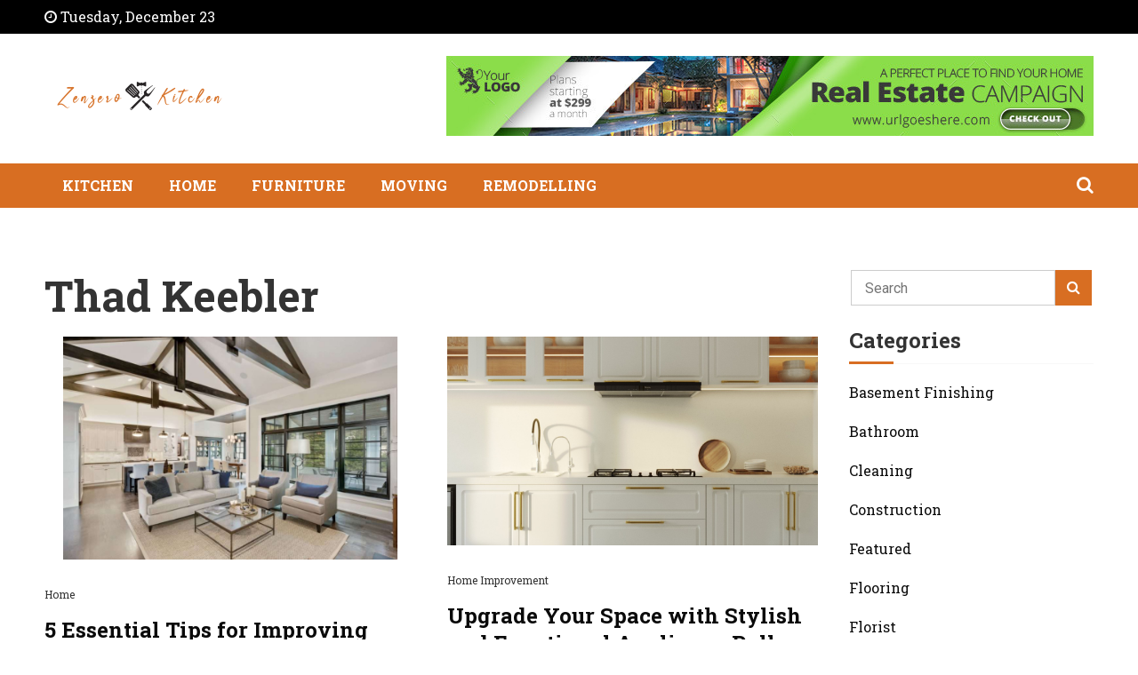

--- FILE ---
content_type: text/html; charset=UTF-8
request_url: https://zenzerokitchen.com/author/thad-keebler/
body_size: 12280
content:
<!doctype html>
<html lang="en-US">
<head>
	<meta charset="UTF-8">
	<meta name="viewport" content="width=device-width, initial-scale=1">
	<link rel="profile" href="https://gmpg.org/xfn/11">

	<meta name='robots' content='index, follow, max-image-preview:large, max-snippet:-1, max-video-preview:-1' />

	<!-- This site is optimized with the Yoast SEO plugin v26.1.1 - https://yoast.com/wordpress/plugins/seo/ -->
	<title>Thad Keebler, Author at Zenzero Kitchen</title>
	<link rel="canonical" href="https://zenzerokitchen.com/author/thad-keebler/" />
	<link rel="next" href="https://zenzerokitchen.com/author/thad-keebler/page/2/" />
	<meta property="og:locale" content="en_US" />
	<meta property="og:type" content="profile" />
	<meta property="og:title" content="Thad Keebler, Author at Zenzero Kitchen" />
	<meta property="og:url" content="https://zenzerokitchen.com/author/thad-keebler/" />
	<meta property="og:site_name" content="Zenzero Kitchen" />
	<meta property="og:image" content="https://secure.gravatar.com/avatar/705d9315c4a8ee7243ae78867618f728?s=500&d=mm&r=g" />
	<meta name="twitter:card" content="summary_large_image" />
	<script type="application/ld+json" class="yoast-schema-graph">{"@context":"https://schema.org","@graph":[{"@type":"ProfilePage","@id":"https://zenzerokitchen.com/author/thad-keebler/","url":"https://zenzerokitchen.com/author/thad-keebler/","name":"Thad Keebler, Author at Zenzero Kitchen","isPartOf":{"@id":"https://zenzerokitchen.com/#website"},"primaryImageOfPage":{"@id":"https://zenzerokitchen.com/author/thad-keebler/#primaryimage"},"image":{"@id":"https://zenzerokitchen.com/author/thad-keebler/#primaryimage"},"thumbnailUrl":"https://zenzerokitchen.com/wp-content/uploads/2025/09/Colton-CEO25-0906-520-5-Essential-Tips-for-Improving-Your-Home_s-Curb-Appeal-_.jpg","breadcrumb":{"@id":"https://zenzerokitchen.com/author/thad-keebler/#breadcrumb"},"inLanguage":"en-US","potentialAction":[{"@type":"ReadAction","target":["https://zenzerokitchen.com/author/thad-keebler/"]}]},{"@type":"ImageObject","inLanguage":"en-US","@id":"https://zenzerokitchen.com/author/thad-keebler/#primaryimage","url":"https://zenzerokitchen.com/wp-content/uploads/2025/09/Colton-CEO25-0906-520-5-Essential-Tips-for-Improving-Your-Home_s-Curb-Appeal-_.jpg","contentUrl":"https://zenzerokitchen.com/wp-content/uploads/2025/09/Colton-CEO25-0906-520-5-Essential-Tips-for-Improving-Your-Home_s-Curb-Appeal-_.jpg","width":1000,"height":600},{"@type":"BreadcrumbList","@id":"https://zenzerokitchen.com/author/thad-keebler/#breadcrumb","itemListElement":[{"@type":"ListItem","position":1,"name":"Home","item":"https://zenzerokitchen.com/"},{"@type":"ListItem","position":2,"name":"Archives for Thad Keebler"}]},{"@type":"WebSite","@id":"https://zenzerokitchen.com/#website","url":"https://zenzerokitchen.com/","name":"Zenzero Kitchen","description":"Home Improvement Blog","publisher":{"@id":"https://zenzerokitchen.com/#organization"},"potentialAction":[{"@type":"SearchAction","target":{"@type":"EntryPoint","urlTemplate":"https://zenzerokitchen.com/?s={search_term_string}"},"query-input":{"@type":"PropertyValueSpecification","valueRequired":true,"valueName":"search_term_string"}}],"inLanguage":"en-US"},{"@type":"Organization","@id":"https://zenzerokitchen.com/#organization","name":"Zenzero Kitchen","url":"https://zenzerokitchen.com/","logo":{"@type":"ImageObject","inLanguage":"en-US","@id":"https://zenzerokitchen.com/#/schema/logo/image/","url":"https://zenzerokitchen.com/wp-content/uploads/2021/07/cropped-Zenzero-Kitchen-e1627710378228.png","contentUrl":"https://zenzerokitchen.com/wp-content/uploads/2021/07/cropped-Zenzero-Kitchen-e1627710378228.png","width":212,"height":69,"caption":"Zenzero Kitchen"},"image":{"@id":"https://zenzerokitchen.com/#/schema/logo/image/"}},{"@type":"Person","@id":"https://zenzerokitchen.com/#/schema/person/01aa7dc804258e007bbe5d6d1d5d2f6b","name":"Thad Keebler","image":{"@type":"ImageObject","inLanguage":"en-US","@id":"https://zenzerokitchen.com/#/schema/person/image/","url":"https://secure.gravatar.com/avatar/f1a7095bc0a5077f96bc93dd396ed9a91c52a3fe7cd839981acfc6d5619edcec?s=96&d=mm&r=g","contentUrl":"https://secure.gravatar.com/avatar/f1a7095bc0a5077f96bc93dd396ed9a91c52a3fe7cd839981acfc6d5619edcec?s=96&d=mm&r=g","caption":"Thad Keebler"},"mainEntityOfPage":{"@id":"https://zenzerokitchen.com/author/thad-keebler/"}}]}</script>
	<!-- / Yoast SEO plugin. -->


<link rel='dns-prefetch' href='//fonts.googleapis.com' />
<link rel="alternate" type="application/rss+xml" title="Zenzero Kitchen &raquo; Feed" href="https://zenzerokitchen.com/feed/" />
<link rel="alternate" type="application/rss+xml" title="Zenzero Kitchen &raquo; Comments Feed" href="https://zenzerokitchen.com/comments/feed/" />
<link rel="alternate" type="application/rss+xml" title="Zenzero Kitchen &raquo; Posts by Thad Keebler Feed" href="https://zenzerokitchen.com/author/thad-keebler/feed/" />
<style id='wp-img-auto-sizes-contain-inline-css'>
img:is([sizes=auto i],[sizes^="auto," i]){contain-intrinsic-size:3000px 1500px}
/*# sourceURL=wp-img-auto-sizes-contain-inline-css */
</style>
<style id='wp-emoji-styles-inline-css'>

	img.wp-smiley, img.emoji {
		display: inline !important;
		border: none !important;
		box-shadow: none !important;
		height: 1em !important;
		width: 1em !important;
		margin: 0 0.07em !important;
		vertical-align: -0.1em !important;
		background: none !important;
		padding: 0 !important;
	}
/*# sourceURL=wp-emoji-styles-inline-css */
</style>
<style id='wp-block-library-inline-css'>
:root{--wp-block-synced-color:#7a00df;--wp-block-synced-color--rgb:122,0,223;--wp-bound-block-color:var(--wp-block-synced-color);--wp-editor-canvas-background:#ddd;--wp-admin-theme-color:#007cba;--wp-admin-theme-color--rgb:0,124,186;--wp-admin-theme-color-darker-10:#006ba1;--wp-admin-theme-color-darker-10--rgb:0,107,160.5;--wp-admin-theme-color-darker-20:#005a87;--wp-admin-theme-color-darker-20--rgb:0,90,135;--wp-admin-border-width-focus:2px}@media (min-resolution:192dpi){:root{--wp-admin-border-width-focus:1.5px}}.wp-element-button{cursor:pointer}:root .has-very-light-gray-background-color{background-color:#eee}:root .has-very-dark-gray-background-color{background-color:#313131}:root .has-very-light-gray-color{color:#eee}:root .has-very-dark-gray-color{color:#313131}:root .has-vivid-green-cyan-to-vivid-cyan-blue-gradient-background{background:linear-gradient(135deg,#00d084,#0693e3)}:root .has-purple-crush-gradient-background{background:linear-gradient(135deg,#34e2e4,#4721fb 50%,#ab1dfe)}:root .has-hazy-dawn-gradient-background{background:linear-gradient(135deg,#faaca8,#dad0ec)}:root .has-subdued-olive-gradient-background{background:linear-gradient(135deg,#fafae1,#67a671)}:root .has-atomic-cream-gradient-background{background:linear-gradient(135deg,#fdd79a,#004a59)}:root .has-nightshade-gradient-background{background:linear-gradient(135deg,#330968,#31cdcf)}:root .has-midnight-gradient-background{background:linear-gradient(135deg,#020381,#2874fc)}:root{--wp--preset--font-size--normal:16px;--wp--preset--font-size--huge:42px}.has-regular-font-size{font-size:1em}.has-larger-font-size{font-size:2.625em}.has-normal-font-size{font-size:var(--wp--preset--font-size--normal)}.has-huge-font-size{font-size:var(--wp--preset--font-size--huge)}.has-text-align-center{text-align:center}.has-text-align-left{text-align:left}.has-text-align-right{text-align:right}.has-fit-text{white-space:nowrap!important}#end-resizable-editor-section{display:none}.aligncenter{clear:both}.items-justified-left{justify-content:flex-start}.items-justified-center{justify-content:center}.items-justified-right{justify-content:flex-end}.items-justified-space-between{justify-content:space-between}.screen-reader-text{border:0;clip-path:inset(50%);height:1px;margin:-1px;overflow:hidden;padding:0;position:absolute;width:1px;word-wrap:normal!important}.screen-reader-text:focus{background-color:#ddd;clip-path:none;color:#444;display:block;font-size:1em;height:auto;left:5px;line-height:normal;padding:15px 23px 14px;text-decoration:none;top:5px;width:auto;z-index:100000}html :where(.has-border-color){border-style:solid}html :where([style*=border-top-color]){border-top-style:solid}html :where([style*=border-right-color]){border-right-style:solid}html :where([style*=border-bottom-color]){border-bottom-style:solid}html :where([style*=border-left-color]){border-left-style:solid}html :where([style*=border-width]){border-style:solid}html :where([style*=border-top-width]){border-top-style:solid}html :where([style*=border-right-width]){border-right-style:solid}html :where([style*=border-bottom-width]){border-bottom-style:solid}html :where([style*=border-left-width]){border-left-style:solid}html :where(img[class*=wp-image-]){height:auto;max-width:100%}:where(figure){margin:0 0 1em}html :where(.is-position-sticky){--wp-admin--admin-bar--position-offset:var(--wp-admin--admin-bar--height,0px)}@media screen and (max-width:600px){html :where(.is-position-sticky){--wp-admin--admin-bar--position-offset:0px}}

/*# sourceURL=wp-block-library-inline-css */
</style><style id='global-styles-inline-css'>
:root{--wp--preset--aspect-ratio--square: 1;--wp--preset--aspect-ratio--4-3: 4/3;--wp--preset--aspect-ratio--3-4: 3/4;--wp--preset--aspect-ratio--3-2: 3/2;--wp--preset--aspect-ratio--2-3: 2/3;--wp--preset--aspect-ratio--16-9: 16/9;--wp--preset--aspect-ratio--9-16: 9/16;--wp--preset--color--black: #000000;--wp--preset--color--cyan-bluish-gray: #abb8c3;--wp--preset--color--white: #ffffff;--wp--preset--color--pale-pink: #f78da7;--wp--preset--color--vivid-red: #cf2e2e;--wp--preset--color--luminous-vivid-orange: #ff6900;--wp--preset--color--luminous-vivid-amber: #fcb900;--wp--preset--color--light-green-cyan: #7bdcb5;--wp--preset--color--vivid-green-cyan: #00d084;--wp--preset--color--pale-cyan-blue: #8ed1fc;--wp--preset--color--vivid-cyan-blue: #0693e3;--wp--preset--color--vivid-purple: #9b51e0;--wp--preset--gradient--vivid-cyan-blue-to-vivid-purple: linear-gradient(135deg,rgb(6,147,227) 0%,rgb(155,81,224) 100%);--wp--preset--gradient--light-green-cyan-to-vivid-green-cyan: linear-gradient(135deg,rgb(122,220,180) 0%,rgb(0,208,130) 100%);--wp--preset--gradient--luminous-vivid-amber-to-luminous-vivid-orange: linear-gradient(135deg,rgb(252,185,0) 0%,rgb(255,105,0) 100%);--wp--preset--gradient--luminous-vivid-orange-to-vivid-red: linear-gradient(135deg,rgb(255,105,0) 0%,rgb(207,46,46) 100%);--wp--preset--gradient--very-light-gray-to-cyan-bluish-gray: linear-gradient(135deg,rgb(238,238,238) 0%,rgb(169,184,195) 100%);--wp--preset--gradient--cool-to-warm-spectrum: linear-gradient(135deg,rgb(74,234,220) 0%,rgb(151,120,209) 20%,rgb(207,42,186) 40%,rgb(238,44,130) 60%,rgb(251,105,98) 80%,rgb(254,248,76) 100%);--wp--preset--gradient--blush-light-purple: linear-gradient(135deg,rgb(255,206,236) 0%,rgb(152,150,240) 100%);--wp--preset--gradient--blush-bordeaux: linear-gradient(135deg,rgb(254,205,165) 0%,rgb(254,45,45) 50%,rgb(107,0,62) 100%);--wp--preset--gradient--luminous-dusk: linear-gradient(135deg,rgb(255,203,112) 0%,rgb(199,81,192) 50%,rgb(65,88,208) 100%);--wp--preset--gradient--pale-ocean: linear-gradient(135deg,rgb(255,245,203) 0%,rgb(182,227,212) 50%,rgb(51,167,181) 100%);--wp--preset--gradient--electric-grass: linear-gradient(135deg,rgb(202,248,128) 0%,rgb(113,206,126) 100%);--wp--preset--gradient--midnight: linear-gradient(135deg,rgb(2,3,129) 0%,rgb(40,116,252) 100%);--wp--preset--font-size--small: 13px;--wp--preset--font-size--medium: 20px;--wp--preset--font-size--large: 36px;--wp--preset--font-size--x-large: 42px;--wp--preset--spacing--20: 0.44rem;--wp--preset--spacing--30: 0.67rem;--wp--preset--spacing--40: 1rem;--wp--preset--spacing--50: 1.5rem;--wp--preset--spacing--60: 2.25rem;--wp--preset--spacing--70: 3.38rem;--wp--preset--spacing--80: 5.06rem;--wp--preset--shadow--natural: 6px 6px 9px rgba(0, 0, 0, 0.2);--wp--preset--shadow--deep: 12px 12px 50px rgba(0, 0, 0, 0.4);--wp--preset--shadow--sharp: 6px 6px 0px rgba(0, 0, 0, 0.2);--wp--preset--shadow--outlined: 6px 6px 0px -3px rgb(255, 255, 255), 6px 6px rgb(0, 0, 0);--wp--preset--shadow--crisp: 6px 6px 0px rgb(0, 0, 0);}:where(.is-layout-flex){gap: 0.5em;}:where(.is-layout-grid){gap: 0.5em;}body .is-layout-flex{display: flex;}.is-layout-flex{flex-wrap: wrap;align-items: center;}.is-layout-flex > :is(*, div){margin: 0;}body .is-layout-grid{display: grid;}.is-layout-grid > :is(*, div){margin: 0;}:where(.wp-block-columns.is-layout-flex){gap: 2em;}:where(.wp-block-columns.is-layout-grid){gap: 2em;}:where(.wp-block-post-template.is-layout-flex){gap: 1.25em;}:where(.wp-block-post-template.is-layout-grid){gap: 1.25em;}.has-black-color{color: var(--wp--preset--color--black) !important;}.has-cyan-bluish-gray-color{color: var(--wp--preset--color--cyan-bluish-gray) !important;}.has-white-color{color: var(--wp--preset--color--white) !important;}.has-pale-pink-color{color: var(--wp--preset--color--pale-pink) !important;}.has-vivid-red-color{color: var(--wp--preset--color--vivid-red) !important;}.has-luminous-vivid-orange-color{color: var(--wp--preset--color--luminous-vivid-orange) !important;}.has-luminous-vivid-amber-color{color: var(--wp--preset--color--luminous-vivid-amber) !important;}.has-light-green-cyan-color{color: var(--wp--preset--color--light-green-cyan) !important;}.has-vivid-green-cyan-color{color: var(--wp--preset--color--vivid-green-cyan) !important;}.has-pale-cyan-blue-color{color: var(--wp--preset--color--pale-cyan-blue) !important;}.has-vivid-cyan-blue-color{color: var(--wp--preset--color--vivid-cyan-blue) !important;}.has-vivid-purple-color{color: var(--wp--preset--color--vivid-purple) !important;}.has-black-background-color{background-color: var(--wp--preset--color--black) !important;}.has-cyan-bluish-gray-background-color{background-color: var(--wp--preset--color--cyan-bluish-gray) !important;}.has-white-background-color{background-color: var(--wp--preset--color--white) !important;}.has-pale-pink-background-color{background-color: var(--wp--preset--color--pale-pink) !important;}.has-vivid-red-background-color{background-color: var(--wp--preset--color--vivid-red) !important;}.has-luminous-vivid-orange-background-color{background-color: var(--wp--preset--color--luminous-vivid-orange) !important;}.has-luminous-vivid-amber-background-color{background-color: var(--wp--preset--color--luminous-vivid-amber) !important;}.has-light-green-cyan-background-color{background-color: var(--wp--preset--color--light-green-cyan) !important;}.has-vivid-green-cyan-background-color{background-color: var(--wp--preset--color--vivid-green-cyan) !important;}.has-pale-cyan-blue-background-color{background-color: var(--wp--preset--color--pale-cyan-blue) !important;}.has-vivid-cyan-blue-background-color{background-color: var(--wp--preset--color--vivid-cyan-blue) !important;}.has-vivid-purple-background-color{background-color: var(--wp--preset--color--vivid-purple) !important;}.has-black-border-color{border-color: var(--wp--preset--color--black) !important;}.has-cyan-bluish-gray-border-color{border-color: var(--wp--preset--color--cyan-bluish-gray) !important;}.has-white-border-color{border-color: var(--wp--preset--color--white) !important;}.has-pale-pink-border-color{border-color: var(--wp--preset--color--pale-pink) !important;}.has-vivid-red-border-color{border-color: var(--wp--preset--color--vivid-red) !important;}.has-luminous-vivid-orange-border-color{border-color: var(--wp--preset--color--luminous-vivid-orange) !important;}.has-luminous-vivid-amber-border-color{border-color: var(--wp--preset--color--luminous-vivid-amber) !important;}.has-light-green-cyan-border-color{border-color: var(--wp--preset--color--light-green-cyan) !important;}.has-vivid-green-cyan-border-color{border-color: var(--wp--preset--color--vivid-green-cyan) !important;}.has-pale-cyan-blue-border-color{border-color: var(--wp--preset--color--pale-cyan-blue) !important;}.has-vivid-cyan-blue-border-color{border-color: var(--wp--preset--color--vivid-cyan-blue) !important;}.has-vivid-purple-border-color{border-color: var(--wp--preset--color--vivid-purple) !important;}.has-vivid-cyan-blue-to-vivid-purple-gradient-background{background: var(--wp--preset--gradient--vivid-cyan-blue-to-vivid-purple) !important;}.has-light-green-cyan-to-vivid-green-cyan-gradient-background{background: var(--wp--preset--gradient--light-green-cyan-to-vivid-green-cyan) !important;}.has-luminous-vivid-amber-to-luminous-vivid-orange-gradient-background{background: var(--wp--preset--gradient--luminous-vivid-amber-to-luminous-vivid-orange) !important;}.has-luminous-vivid-orange-to-vivid-red-gradient-background{background: var(--wp--preset--gradient--luminous-vivid-orange-to-vivid-red) !important;}.has-very-light-gray-to-cyan-bluish-gray-gradient-background{background: var(--wp--preset--gradient--very-light-gray-to-cyan-bluish-gray) !important;}.has-cool-to-warm-spectrum-gradient-background{background: var(--wp--preset--gradient--cool-to-warm-spectrum) !important;}.has-blush-light-purple-gradient-background{background: var(--wp--preset--gradient--blush-light-purple) !important;}.has-blush-bordeaux-gradient-background{background: var(--wp--preset--gradient--blush-bordeaux) !important;}.has-luminous-dusk-gradient-background{background: var(--wp--preset--gradient--luminous-dusk) !important;}.has-pale-ocean-gradient-background{background: var(--wp--preset--gradient--pale-ocean) !important;}.has-electric-grass-gradient-background{background: var(--wp--preset--gradient--electric-grass) !important;}.has-midnight-gradient-background{background: var(--wp--preset--gradient--midnight) !important;}.has-small-font-size{font-size: var(--wp--preset--font-size--small) !important;}.has-medium-font-size{font-size: var(--wp--preset--font-size--medium) !important;}.has-large-font-size{font-size: var(--wp--preset--font-size--large) !important;}.has-x-large-font-size{font-size: var(--wp--preset--font-size--x-large) !important;}
/*# sourceURL=global-styles-inline-css */
</style>

<style id='classic-theme-styles-inline-css'>
/*! This file is auto-generated */
.wp-block-button__link{color:#fff;background-color:#32373c;border-radius:9999px;box-shadow:none;text-decoration:none;padding:calc(.667em + 2px) calc(1.333em + 2px);font-size:1.125em}.wp-block-file__button{background:#32373c;color:#fff;text-decoration:none}
/*# sourceURL=/wp-includes/css/classic-themes.min.css */
</style>
<link rel='stylesheet' id='contact-form-7-css' href='https://zenzerokitchen.com/wp-content/plugins/contact-form-7/includes/css/styles.css?ver=6.1.2' media='all' />
<link rel='stylesheet' id='walker-core-style-css' href='https://zenzerokitchen.com/wp-content/plugins/walker-core/public/css/walker-core-style.css?ver=1.1.1' media='all' />
<link rel='stylesheet' id='walkermag-style-css' href='https://zenzerokitchen.com/wp-content/themes/walkermag/style.css?ver=6.9' media='all' />
<link rel='stylesheet' id='walkernews-style-css' href='https://zenzerokitchen.com/wp-content/themes/walkernews/style.css?ver=6.9' media='all' />
<link rel='stylesheet' id='font-awesome-css' href='https://zenzerokitchen.com/wp-content/themes/walkermag/css/font-awesome.css?ver=6.9' media='all' />
<link rel='stylesheet' id='swiper-bundle-css' href='https://zenzerokitchen.com/wp-content/themes/walkermag/css/swiper-bundle.css?ver=6.9' media='all' />
<link rel='stylesheet' id='walkermag-body-fonts-css' href='//fonts.googleapis.com/css?family=Roboto+Slab%3A400%2C700&#038;ver=6.9' media='all' />
<link rel='stylesheet' id='walkermag-headings-fonts-css' href='//fonts.googleapis.com/css?family=Roboto%3A400%2C400italic%2C700%2C700italic&#038;ver=6.9' media='all' />
<link rel='stylesheet' id='taxopress-frontend-css-css' href='https://zenzerokitchen.com/wp-content/plugins/simple-tags/assets/frontend/css/frontend.css?ver=3.38.0' media='all' />
<script src="https://zenzerokitchen.com/wp-includes/js/jquery/jquery.min.js?ver=3.7.1" id="jquery-core-js"></script>
<script src="https://zenzerokitchen.com/wp-includes/js/jquery/jquery-migrate.min.js?ver=3.4.1" id="jquery-migrate-js"></script>
<script src="https://zenzerokitchen.com/wp-content/plugins/walker-core/public/js/walker-core-public.js?ver=1.1.1" id="walker-core-js"></script>
<script src="https://zenzerokitchen.com/wp-content/plugins/simple-tags/assets/frontend/js/frontend.js?ver=3.38.0" id="taxopress-frontend-js-js"></script>
<link rel="https://api.w.org/" href="https://zenzerokitchen.com/wp-json/" /><link rel="alternate" title="JSON" type="application/json" href="https://zenzerokitchen.com/wp-json/wp/v2/users/4" /><link rel="EditURI" type="application/rsd+xml" title="RSD" href="https://zenzerokitchen.com/xmlrpc.php?rsd" />
<meta name="generator" content="WordPress 6.9" />
<style type="text/css">
    :root{
        --primary-color: #d86e22;
        --secondary-color: #282828;
        --text-color:#333333;
        --dark-color:#0a0a0a;
        --light-color:#ffffff;
        --link-color:#d86e22;
        --link-hover-color:#282828;
    }

    body{
        font-family: 'Roboto Slab',sans-serif;
        font-size: 16px;
        color: var(--text-color);
    }
    
    h1, h2, h3, h4, h5,h6{
        font-family: 'Roboto Slab',sans-serif;
    }
    h1{
        font-size: 48px;
    }
    h2{
        font-size: 36px;
    }
    h3{
        font-size: 24px;
    }
    h4{
        font-size: 18px;
    }
    h5{
        font-size: 16px;
    }
    h6{
        font-size: 14px;
    }
    .walkermag-footer-widgets{
        background: #0a0a0a;
        color: #ffffff;

    }
    .walkermag-footer-widgets a,
    .walkermag-footer-widgets section.widget_recent_entries ul li a,
    .walkermag-footer-widget ul.walkermag-social li a{
        color: #ffffff;
    }
    .walkermag-footer-widgets a:hover,
    .walkermag-footer-widgets section.widget_recent_entries ul li a:hover,
    .walkermag-footer-widget ul.walkermag-social li a:hover{
        color: #d86e22;
    }
    .copyright-wraper{
        background: #0a0a0a;
        color:#ffffff;
    }
    .copyright-wraper a{
        color:#ffffff;
    }
    .walkermag-footer-widget .widget-title:before{
        background: #ffffff    }
    .copyright-wraper a:hover{
        color:#d86e22;
    }
    .walkermag-footer-widget .widget-title:after {
        background: #d86e22;
    }
    .active-sticky{
        position: relative;
    }
        .site-header .branding-wraper{
        background: #ffffff;
        color: #0f0f0f;
    }
    .site-header .branding-wraper:before {
        background: #ffffff;
        opacity: 1;
    }
    .header-layout-2 ul.walkermag-social li a{
        color: #0f0f0f;
    }
    .site-branding .site-title a{
        color: #ffffff;
    }
    .site-branding .site-title a:hover{
        color: #282828;
    }
    .site-branding h1.site-title{
        font-size: 40px;
    }
</style>		<style type="text/css">
					.site-title,
			.site-description {
				position: absolute;
				clip: rect(1px, 1px, 1px, 1px);
				}
					</style>
		<style type="text/css">.saboxplugin-wrap{-webkit-box-sizing:border-box;-moz-box-sizing:border-box;-ms-box-sizing:border-box;box-sizing:border-box;border:1px solid #eee;width:100%;clear:both;display:block;overflow:hidden;word-wrap:break-word;position:relative}.saboxplugin-wrap .saboxplugin-gravatar{float:left;padding:0 20px 20px 20px}.saboxplugin-wrap .saboxplugin-gravatar img{max-width:100px;height:auto;border-radius:0;}.saboxplugin-wrap .saboxplugin-authorname{font-size:18px;line-height:1;margin:20px 0 0 20px;display:block}.saboxplugin-wrap .saboxplugin-authorname a{text-decoration:none}.saboxplugin-wrap .saboxplugin-authorname a:focus{outline:0}.saboxplugin-wrap .saboxplugin-desc{display:block;margin:5px 20px}.saboxplugin-wrap .saboxplugin-desc a{text-decoration:underline}.saboxplugin-wrap .saboxplugin-desc p{margin:5px 0 12px}.saboxplugin-wrap .saboxplugin-web{margin:0 20px 15px;text-align:left}.saboxplugin-wrap .sab-web-position{text-align:right}.saboxplugin-wrap .saboxplugin-web a{color:#ccc;text-decoration:none}.saboxplugin-wrap .saboxplugin-socials{position:relative;display:block;background:#fcfcfc;padding:5px;border-top:1px solid #eee}.saboxplugin-wrap .saboxplugin-socials a svg{width:20px;height:20px}.saboxplugin-wrap .saboxplugin-socials a svg .st2{fill:#fff; transform-origin:center center;}.saboxplugin-wrap .saboxplugin-socials a svg .st1{fill:rgba(0,0,0,.3)}.saboxplugin-wrap .saboxplugin-socials a:hover{opacity:.8;-webkit-transition:opacity .4s;-moz-transition:opacity .4s;-o-transition:opacity .4s;transition:opacity .4s;box-shadow:none!important;-webkit-box-shadow:none!important}.saboxplugin-wrap .saboxplugin-socials .saboxplugin-icon-color{box-shadow:none;padding:0;border:0;-webkit-transition:opacity .4s;-moz-transition:opacity .4s;-o-transition:opacity .4s;transition:opacity .4s;display:inline-block;color:#fff;font-size:0;text-decoration:inherit;margin:5px;-webkit-border-radius:0;-moz-border-radius:0;-ms-border-radius:0;-o-border-radius:0;border-radius:0;overflow:hidden}.saboxplugin-wrap .saboxplugin-socials .saboxplugin-icon-grey{text-decoration:inherit;box-shadow:none;position:relative;display:-moz-inline-stack;display:inline-block;vertical-align:middle;zoom:1;margin:10px 5px;color:#444;fill:#444}.clearfix:after,.clearfix:before{content:' ';display:table;line-height:0;clear:both}.ie7 .clearfix{zoom:1}.saboxplugin-socials.sabox-colored .saboxplugin-icon-color .sab-twitch{border-color:#38245c}.saboxplugin-socials.sabox-colored .saboxplugin-icon-color .sab-behance{border-color:#003eb0}.saboxplugin-socials.sabox-colored .saboxplugin-icon-color .sab-deviantart{border-color:#036824}.saboxplugin-socials.sabox-colored .saboxplugin-icon-color .sab-digg{border-color:#00327c}.saboxplugin-socials.sabox-colored .saboxplugin-icon-color .sab-dribbble{border-color:#ba1655}.saboxplugin-socials.sabox-colored .saboxplugin-icon-color .sab-facebook{border-color:#1e2e4f}.saboxplugin-socials.sabox-colored .saboxplugin-icon-color .sab-flickr{border-color:#003576}.saboxplugin-socials.sabox-colored .saboxplugin-icon-color .sab-github{border-color:#264874}.saboxplugin-socials.sabox-colored .saboxplugin-icon-color .sab-google{border-color:#0b51c5}.saboxplugin-socials.sabox-colored .saboxplugin-icon-color .sab-html5{border-color:#902e13}.saboxplugin-socials.sabox-colored .saboxplugin-icon-color .sab-instagram{border-color:#1630aa}.saboxplugin-socials.sabox-colored .saboxplugin-icon-color .sab-linkedin{border-color:#00344f}.saboxplugin-socials.sabox-colored .saboxplugin-icon-color .sab-pinterest{border-color:#5b040e}.saboxplugin-socials.sabox-colored .saboxplugin-icon-color .sab-reddit{border-color:#992900}.saboxplugin-socials.sabox-colored .saboxplugin-icon-color .sab-rss{border-color:#a43b0a}.saboxplugin-socials.sabox-colored .saboxplugin-icon-color .sab-sharethis{border-color:#5d8420}.saboxplugin-socials.sabox-colored .saboxplugin-icon-color .sab-soundcloud{border-color:#995200}.saboxplugin-socials.sabox-colored .saboxplugin-icon-color .sab-spotify{border-color:#0f612c}.saboxplugin-socials.sabox-colored .saboxplugin-icon-color .sab-stackoverflow{border-color:#a95009}.saboxplugin-socials.sabox-colored .saboxplugin-icon-color .sab-steam{border-color:#006388}.saboxplugin-socials.sabox-colored .saboxplugin-icon-color .sab-user_email{border-color:#b84e05}.saboxplugin-socials.sabox-colored .saboxplugin-icon-color .sab-tumblr{border-color:#10151b}.saboxplugin-socials.sabox-colored .saboxplugin-icon-color .sab-twitter{border-color:#0967a0}.saboxplugin-socials.sabox-colored .saboxplugin-icon-color .sab-vimeo{border-color:#0d7091}.saboxplugin-socials.sabox-colored .saboxplugin-icon-color .sab-windows{border-color:#003f71}.saboxplugin-socials.sabox-colored .saboxplugin-icon-color .sab-whatsapp{border-color:#003f71}.saboxplugin-socials.sabox-colored .saboxplugin-icon-color .sab-wordpress{border-color:#0f3647}.saboxplugin-socials.sabox-colored .saboxplugin-icon-color .sab-yahoo{border-color:#14002d}.saboxplugin-socials.sabox-colored .saboxplugin-icon-color .sab-youtube{border-color:#900}.saboxplugin-socials.sabox-colored .saboxplugin-icon-color .sab-xing{border-color:#000202}.saboxplugin-socials.sabox-colored .saboxplugin-icon-color .sab-mixcloud{border-color:#2475a0}.saboxplugin-socials.sabox-colored .saboxplugin-icon-color .sab-vk{border-color:#243549}.saboxplugin-socials.sabox-colored .saboxplugin-icon-color .sab-medium{border-color:#00452c}.saboxplugin-socials.sabox-colored .saboxplugin-icon-color .sab-quora{border-color:#420e00}.saboxplugin-socials.sabox-colored .saboxplugin-icon-color .sab-meetup{border-color:#9b181c}.saboxplugin-socials.sabox-colored .saboxplugin-icon-color .sab-goodreads{border-color:#000}.saboxplugin-socials.sabox-colored .saboxplugin-icon-color .sab-snapchat{border-color:#999700}.saboxplugin-socials.sabox-colored .saboxplugin-icon-color .sab-500px{border-color:#00557f}.saboxplugin-socials.sabox-colored .saboxplugin-icon-color .sab-mastodont{border-color:#185886}.sabox-plus-item{margin-bottom:20px}@media screen and (max-width:480px){.saboxplugin-wrap{text-align:center}.saboxplugin-wrap .saboxplugin-gravatar{float:none;padding:20px 0;text-align:center;margin:0 auto;display:block}.saboxplugin-wrap .saboxplugin-gravatar img{float:none;display:inline-block;display:-moz-inline-stack;vertical-align:middle;zoom:1}.saboxplugin-wrap .saboxplugin-desc{margin:0 10px 20px;text-align:center}.saboxplugin-wrap .saboxplugin-authorname{text-align:center;margin:10px 0 20px}}body .saboxplugin-authorname a,body .saboxplugin-authorname a:hover{box-shadow:none;-webkit-box-shadow:none}a.sab-profile-edit{font-size:16px!important;line-height:1!important}.sab-edit-settings a,a.sab-profile-edit{color:#0073aa!important;box-shadow:none!important;-webkit-box-shadow:none!important}.sab-edit-settings{margin-right:15px;position:absolute;right:0;z-index:2;bottom:10px;line-height:20px}.sab-edit-settings i{margin-left:5px}.saboxplugin-socials{line-height:1!important}.rtl .saboxplugin-wrap .saboxplugin-gravatar{float:right}.rtl .saboxplugin-wrap .saboxplugin-authorname{display:flex;align-items:center}.rtl .saboxplugin-wrap .saboxplugin-authorname .sab-profile-edit{margin-right:10px}.rtl .sab-edit-settings{right:auto;left:0}img.sab-custom-avatar{max-width:75px;}.saboxplugin-wrap {margin-top:0px; margin-bottom:0px; padding: 0px 0px }.saboxplugin-wrap .saboxplugin-authorname {font-size:18px; line-height:25px;}.saboxplugin-wrap .saboxplugin-desc p, .saboxplugin-wrap .saboxplugin-desc {font-size:14px !important; line-height:21px !important;}.saboxplugin-wrap .saboxplugin-web {font-size:14px;}.saboxplugin-wrap .saboxplugin-socials a svg {width:18px;height:18px;}</style><link rel="icon" href="https://zenzerokitchen.com/wp-content/uploads/2021/07/cropped-Zenzero-Kitchen-f-e1627710285610-32x32.png" sizes="32x32" />
<link rel="icon" href="https://zenzerokitchen.com/wp-content/uploads/2021/07/cropped-Zenzero-Kitchen-f-e1627710285610-192x192.png" sizes="192x192" />
<link rel="apple-touch-icon" href="https://zenzerokitchen.com/wp-content/uploads/2021/07/cropped-Zenzero-Kitchen-f-e1627710285610-180x180.png" />
<meta name="msapplication-TileImage" content="https://zenzerokitchen.com/wp-content/uploads/2021/07/cropped-Zenzero-Kitchen-f-e1627710285610-270x270.png" />
</head>

<body class="archive author author-thad-keebler author-4 wp-custom-logo wp-theme-walkermag wp-child-theme-walkernews hfeed">
<div id="page" class="site">
	<a class="skip-link screen-reader-text" href="#primary">Skip to content</a>
	<header id="masthead" class="site-header">
		<div class="walkermag-wraper topbar-wraper no-gap">
			<div class="walkermag-container">
				<div class="topbar-left">
							<span class="walkermag-current-date"><i class="fa fa-clock-o" aria-hidden="true"></i> Tuesday, December 23</span>
						
				</div>
									<div class="topbar-right">
					<ul class="walkermag-social">
	</ul>				</div>
								
			</div>
		</div>
				<div class="walkermag-wraper branding-wraper">
			<div class="walkermag-container">
						<div class="site-branding">
			<a href="https://zenzerokitchen.com/" class="custom-logo-link" rel="home"><img width="212" height="69" src="https://zenzerokitchen.com/wp-content/uploads/2021/07/cropped-Zenzero-Kitchen-e1627710378228.png" class="custom-logo" alt="Zenzero Kitchen" decoding="async" /></a><h1 class="site-title"><a href="https://zenzerokitchen.com" rel="home">Zenzero Kitchen</a></h1>					<p class="site-description">Home Improvement Blog</p>
							</div><!-- .site-branding -->
					<div class="header-banner">
												<a href="#" target="_blank" ><img src="https://zenzerokitchen.com/wp-content/uploads/2021/07/Untitled.png" /></a>
										</div>
			</div>
		</div>
			<div class="walkermag-wraper nav-wraper no-gap">
				<div class="walkermag-container">
							<nav id="site-navigation" class="main-navigation">
				<button type="button" class="menu-toggle">
					<span></span>
					<span></span>
					<span></span>
				</button>
				<div class="menu-home-container"><ul id="primary-menu" class="menu"><li id="menu-item-106" class="menu-item menu-item-type-taxonomy menu-item-object-category menu-item-106"><a href="https://zenzerokitchen.com/category/kitchen/">Kitchen</a></li>
<li id="menu-item-107" class="menu-item menu-item-type-taxonomy menu-item-object-category menu-item-107"><a href="https://zenzerokitchen.com/category/home/">Home</a></li>
<li id="menu-item-108" class="menu-item menu-item-type-taxonomy menu-item-object-category menu-item-108"><a href="https://zenzerokitchen.com/category/furniture/">Furniture</a></li>
<li id="menu-item-109" class="menu-item menu-item-type-taxonomy menu-item-object-category menu-item-109"><a href="https://zenzerokitchen.com/category/moving/">Moving</a></li>
<li id="menu-item-110" class="menu-item menu-item-type-taxonomy menu-item-object-category menu-item-110"><a href="https://zenzerokitchen.com/category/remodelling/">Remodelling</a></li>
</ul></div>			</nav><!-- #site-navigation -->
				<span class="header-icon-search">
				<button class="search-toggle"><i class="fa fa-search" aria-hidden="true"></i></button>
				<!-- The Modal -->
				<div id="searchModel" class="search-modal modal">
					<div class="modal-content">
						<div class="modal-body">
							<button  class="modal-close">&times;</button>
							<p><form action="https://zenzerokitchen.com/" method="get" class="form-inline">
    <fieldset>
		<div class="input-group">
			<input type="text" name="s" id="search" placeholder="Search" value="" class="form-control" />
			<span class="input-group-btn">
				<button type="submit" class="btn btn-default"><i class="fa fa-search" aria-hidden="true"></i></button>
			</span>
		</div>
    </fieldset>
</form></p>
						</div>
					</div>
				</div>
			</span>

		
				</div>
			</div>
	</header><!-- #masthead --><div class="walkermag-wraper inner-page-wraper">
		<div class="walkermag-container">
				<main id="primary" class="site-main walkermag-grid-9 right-sidebar-layout">
			<header class="page-header">
				<h1 class="page-title">Thad Keebler</h1>			</header><!-- .page-header -->
			<div class="blog-layout-grid">
			<!-- <div class="blog-layout-list"> -->
				
<article id="post-1445" class="post-1445 post type-post status-publish format-standard has-post-thumbnail hentry category-home tag-5-essential-tips tag-front-door tag-home-renovation tag-homes-curb-appeal">
	<div class="walkermag-post-thumbnails">
		
			<a class="post-thumbnail" href="https://zenzerokitchen.com/5-essential-tips-for-improving-your-homes-curb-appeal/" aria-hidden="true" tabindex="-1">
				<img width="1000" height="600" src="https://zenzerokitchen.com/wp-content/uploads/2025/09/Colton-CEO25-0906-520-5-Essential-Tips-for-Improving-Your-Home_s-Curb-Appeal-_.jpg" class="attachment-post-thumbnail size-post-thumbnail wp-post-image" alt="5 Essential Tips for Improving Your Home&#8217;s Curb Appeal" decoding="async" fetchpriority="high" srcset="https://zenzerokitchen.com/wp-content/uploads/2025/09/Colton-CEO25-0906-520-5-Essential-Tips-for-Improving-Your-Home_s-Curb-Appeal-_.jpg 1000w, https://zenzerokitchen.com/wp-content/uploads/2025/09/Colton-CEO25-0906-520-5-Essential-Tips-for-Improving-Your-Home_s-Curb-Appeal-_-300x180.jpg 300w, https://zenzerokitchen.com/wp-content/uploads/2025/09/Colton-CEO25-0906-520-5-Essential-Tips-for-Improving-Your-Home_s-Curb-Appeal-_-768x461.jpg 768w" sizes="(max-width: 1000px) 100vw, 1000px" />			</a>

				</div>
			<div class="article-inner has-thumbnails">
		<header class="entry-header">
						 <span class="category">
                
                                   <a
                        href="https://zenzerokitchen.com/category/home/">Home</a>
                                       
            </span>
					<h3 class="entry-title"><a href="https://zenzerokitchen.com/5-essential-tips-for-improving-your-homes-curb-appeal/" rel="bookmark">5 Essential Tips for Improving Your Home&#8217;s Curb Appeal</a></h3>				<div class="entry-meta">
								 <a href="https://zenzerokitchen.com/author/thad-keebler/">
	            	            	            <div class="author-avtar">
	                	            </div>
	            	           <i class="fa fa-user-o" aria-hidden="true"></i> Thad Keebler	        </a>
				<a class="walkermag-post-date" href="https://zenzerokitchen.com/2025/09/16/">
	            <i class="fa fa-clock-o" aria-hidden="true"></i> September 16, 2025	        </a>
	        
		<span class="tags-links"> <i class="fa fa-tags" aria-hidden="true"></i> Tagged <a href="https://zenzerokitchen.com/tag/5-essential-tips/" rel="tag">5 Essential Tips</a>, <a href="https://zenzerokitchen.com/tag/front-door/" rel="tag">Front Door</a>, <a href="https://zenzerokitchen.com/tag/home-renovation/" rel="tag">Home Renovation</a>, <a href="https://zenzerokitchen.com/tag/homes-curb-appeal/" rel="tag">Home's Curb Appeal</a></span>				</div><!-- .entry-meta -->
					</header><!-- .entry-header -->

	

	<div class="entry-content">
		<div class="walkermag-excerpt">Your home’s exterior is the first thing people notice, and having strong curb appeal can make a big difference. Whether you are planning to sell your house or just...</div>		<a href="https://zenzerokitchen.com/5-essential-tips-for-improving-your-homes-curb-appeal/" class="walkermag-primary-button"> 
		Read More		</a>
	
		</div>
	</div><!-- .entry-content -->
</article><!-- #post-1445 -->
<article id="post-1428" class="post-1428 post type-post status-publish format-standard has-post-thumbnail hentry category-home-improvement tag-enhance tag-equipment tag-home tag-professional tag-services tag-space">
	<div class="walkermag-post-thumbnails">
		
			<a class="post-thumbnail" href="https://zenzerokitchen.com/the-unsung-heroes-of-green-spaces-why-your-lawn-deserves-more-than-weekend-warriors/" aria-hidden="true" tabindex="-1">
				<img width="1024" height="576" src="https://zenzerokitchen.com/wp-content/uploads/2025/07/The-Unsung-Heroes-of-Green-Spaces-Why-Your-Lawn-Deserves-More-Than-Weekend-Warriors.jpg" class="attachment-post-thumbnail size-post-thumbnail wp-post-image" alt="The Unsung Heroes of Green Spaces: Why Your Lawn Deserves More Than Weekend Warriors" decoding="async" srcset="https://zenzerokitchen.com/wp-content/uploads/2025/07/The-Unsung-Heroes-of-Green-Spaces-Why-Your-Lawn-Deserves-More-Than-Weekend-Warriors.jpg 1024w, https://zenzerokitchen.com/wp-content/uploads/2025/07/The-Unsung-Heroes-of-Green-Spaces-Why-Your-Lawn-Deserves-More-Than-Weekend-Warriors-300x169.jpg 300w, https://zenzerokitchen.com/wp-content/uploads/2025/07/The-Unsung-Heroes-of-Green-Spaces-Why-Your-Lawn-Deserves-More-Than-Weekend-Warriors-768x432.jpg 768w" sizes="(max-width: 1024px) 100vw, 1024px" />			</a>

				</div>
			<div class="article-inner has-thumbnails">
		<header class="entry-header">
						 <span class="category">
                
                                   <a
                        href="https://zenzerokitchen.com/category/home-improvement/">Home Improvement</a>
                                       
            </span>
					<h3 class="entry-title"><a href="https://zenzerokitchen.com/the-unsung-heroes-of-green-spaces-why-your-lawn-deserves-more-than-weekend-warriors/" rel="bookmark">The Unsung Heroes of Green Spaces: Why Your Lawn Deserves More Than Weekend Warriors</a></h3>				<div class="entry-meta">
								 <a href="https://zenzerokitchen.com/author/thad-keebler/">
	            	            	            <div class="author-avtar">
	                	            </div>
	            	           <i class="fa fa-user-o" aria-hidden="true"></i> Thad Keebler	        </a>
				<a class="walkermag-post-date" href="https://zenzerokitchen.com/2025/07/23/">
	            <i class="fa fa-clock-o" aria-hidden="true"></i> July 23, 2025	        </a>
	        
		<span class="tags-links"> <i class="fa fa-tags" aria-hidden="true"></i> Tagged <a href="https://zenzerokitchen.com/tag/enhance/" rel="tag">enhance</a>, <a href="https://zenzerokitchen.com/tag/equipment/" rel="tag">equipment</a>, <a href="https://zenzerokitchen.com/tag/home/" rel="tag">home</a>, <a href="https://zenzerokitchen.com/tag/professional/" rel="tag">professional</a>, <a href="https://zenzerokitchen.com/tag/services/" rel="tag">services</a>, <a href="https://zenzerokitchen.com/tag/space/" rel="tag">space</a></span>				</div><!-- .entry-meta -->
					</header><!-- .entry-header -->

	

	<div class="entry-content">
		<div class="walkermag-excerpt">A professional grass cutting service transforms more than mere aesthetics—it becomes the guardian of community health, property values, and the delicate ecosystem that thrives beneath our feet, yet most...</div>		<a href="https://zenzerokitchen.com/the-unsung-heroes-of-green-spaces-why-your-lawn-deserves-more-than-weekend-warriors/" class="walkermag-primary-button"> 
		Read More		</a>
	
		</div>
	</div><!-- .entry-content -->
</article><!-- #post-1428 -->
<article id="post-1402" class="post-1402 post type-post status-publish format-standard has-post-thumbnail hentry category-home-improvement tag-addition tag-home tag-house tag-houses tag-professional tag-space">
	<div class="walkermag-post-thumbnails">
		
			<a class="post-thumbnail" href="https://zenzerokitchen.com/a-renters-guide-to-new-orleans-from-budget-to-luxury/" aria-hidden="true" tabindex="-1">
				<img width="1024" height="537" src="https://zenzerokitchen.com/wp-content/uploads/2025/06/A-Renters-Guide-to-New-Orleans-From-Budget-to-Luxury.jpg" class="attachment-post-thumbnail size-post-thumbnail wp-post-image" alt="A Renter’s Guide to New Orleans: From Budget to Luxury" decoding="async" loading="lazy" srcset="https://zenzerokitchen.com/wp-content/uploads/2025/06/A-Renters-Guide-to-New-Orleans-From-Budget-to-Luxury.jpg 1024w, https://zenzerokitchen.com/wp-content/uploads/2025/06/A-Renters-Guide-to-New-Orleans-From-Budget-to-Luxury-300x157.jpg 300w, https://zenzerokitchen.com/wp-content/uploads/2025/06/A-Renters-Guide-to-New-Orleans-From-Budget-to-Luxury-768x403.jpg 768w" sizes="auto, (max-width: 1024px) 100vw, 1024px" />			</a>

				</div>
			<div class="article-inner has-thumbnails">
		<header class="entry-header">
						 <span class="category">
                
                                   <a
                        href="https://zenzerokitchen.com/category/home-improvement/">Home Improvement</a>
                                       
            </span>
					<h3 class="entry-title"><a href="https://zenzerokitchen.com/a-renters-guide-to-new-orleans-from-budget-to-luxury/" rel="bookmark">A Renter’s Guide to New Orleans: From Budget to Luxury</a></h3>				<div class="entry-meta">
								 <a href="https://zenzerokitchen.com/author/thad-keebler/">
	            	            	            <div class="author-avtar">
	                	            </div>
	            	           <i class="fa fa-user-o" aria-hidden="true"></i> Thad Keebler	        </a>
				<a class="walkermag-post-date" href="https://zenzerokitchen.com/2025/06/17/">
	            <i class="fa fa-clock-o" aria-hidden="true"></i> June 17, 2025	        </a>
	        
		<span class="tags-links"> <i class="fa fa-tags" aria-hidden="true"></i> Tagged <a href="https://zenzerokitchen.com/tag/addition/" rel="tag">addition</a>, <a href="https://zenzerokitchen.com/tag/home/" rel="tag">home</a>, <a href="https://zenzerokitchen.com/tag/house/" rel="tag">house</a>, <a href="https://zenzerokitchen.com/tag/houses/" rel="tag">houses</a>, <a href="https://zenzerokitchen.com/tag/professional/" rel="tag">professional</a>, <a href="https://zenzerokitchen.com/tag/space/" rel="tag">space</a></span>				</div><!-- .entry-meta -->
					</header><!-- .entry-header -->

	

	<div class="entry-content">
		<div class="walkermag-excerpt">New Orleans draws a lot of people with its rich culture, music, and food. Finding the perfect New Orleans rental house could alter your experience whether you are a...</div>		<a href="https://zenzerokitchen.com/a-renters-guide-to-new-orleans-from-budget-to-luxury/" class="walkermag-primary-button"> 
		Read More		</a>
	
		</div>
	</div><!-- .entry-content -->
</article><!-- #post-1402 -->
<article id="post-1306" class="post-1306 post type-post status-publish format-standard has-post-thumbnail hentry category-home-improvement tag-enhance tag-home tag-house tag-kitchen tag-room tag-space">
	<div class="walkermag-post-thumbnails">
		
			<a class="post-thumbnail" href="https://zenzerokitchen.com/upgrade-your-space-with-stylish-and-functional-appliance-pulls/" aria-hidden="true" tabindex="-1">
				<img width="1280" height="720" src="https://zenzerokitchen.com/wp-content/uploads/2025/02/Upgrade-Your-Space-with-Stylish-and-Functional-Appliance-Pulls.jpeg" class="attachment-post-thumbnail size-post-thumbnail wp-post-image" alt="Upgrade Your Space with Stylish and Functional Appliance Pulls" decoding="async" loading="lazy" srcset="https://zenzerokitchen.com/wp-content/uploads/2025/02/Upgrade-Your-Space-with-Stylish-and-Functional-Appliance-Pulls.jpeg 1280w, https://zenzerokitchen.com/wp-content/uploads/2025/02/Upgrade-Your-Space-with-Stylish-and-Functional-Appliance-Pulls-300x169.jpeg 300w, https://zenzerokitchen.com/wp-content/uploads/2025/02/Upgrade-Your-Space-with-Stylish-and-Functional-Appliance-Pulls-1024x576.jpeg 1024w, https://zenzerokitchen.com/wp-content/uploads/2025/02/Upgrade-Your-Space-with-Stylish-and-Functional-Appliance-Pulls-768x432.jpeg 768w" sizes="auto, (max-width: 1280px) 100vw, 1280px" />			</a>

				</div>
			<div class="article-inner has-thumbnails">
		<header class="entry-header">
						 <span class="category">
                
                                   <a
                        href="https://zenzerokitchen.com/category/home-improvement/">Home Improvement</a>
                                       
            </span>
					<h3 class="entry-title"><a href="https://zenzerokitchen.com/upgrade-your-space-with-stylish-and-functional-appliance-pulls/" rel="bookmark">Upgrade Your Space with Stylish and Functional Appliance Pulls</a></h3>				<div class="entry-meta">
								 <a href="https://zenzerokitchen.com/author/thad-keebler/">
	            	            	            <div class="author-avtar">
	                	            </div>
	            	           <i class="fa fa-user-o" aria-hidden="true"></i> Thad Keebler	        </a>
				<a class="walkermag-post-date" href="https://zenzerokitchen.com/2025/02/04/">
	            <i class="fa fa-clock-o" aria-hidden="true"></i> February 4, 2025	        </a>
	        
		<span class="tags-links"> <i class="fa fa-tags" aria-hidden="true"></i> Tagged <a href="https://zenzerokitchen.com/tag/enhance/" rel="tag">enhance</a>, <a href="https://zenzerokitchen.com/tag/home/" rel="tag">home</a>, <a href="https://zenzerokitchen.com/tag/house/" rel="tag">house</a>, <a href="https://zenzerokitchen.com/tag/kitchen/" rel="tag">kitchen</a>, <a href="https://zenzerokitchen.com/tag/room/" rel="tag">room</a>, <a href="https://zenzerokitchen.com/tag/space/" rel="tag">space</a></span>				</div><!-- .entry-meta -->
					</header><!-- .entry-header -->

	

	<div class="entry-content">
		<div class="walkermag-excerpt">Each and every detail matters when you want to make your kitchen or bathroom look better and work better. Though the main appliances and fixtures take center stage, the...</div>		<a href="https://zenzerokitchen.com/upgrade-your-space-with-stylish-and-functional-appliance-pulls/" class="walkermag-primary-button"> 
		Read More		</a>
	
		</div>
	</div><!-- .entry-content -->
</article><!-- #post-1306 -->
<article id="post-1162" class="post-1162 post type-post status-publish format-standard hentry category-home-improvement tag-enhance tag-home tag-permit tag-professional tag-space tag-touch">
	<div class="walkermag-post-thumbnails">
			</div>
			<div class="article-inner has-no-thumbnails">
		<header class="entry-header">
						 <span class="category">
                
                                   <a
                        href="https://zenzerokitchen.com/category/home-improvement/">Home Improvement</a>
                                       
            </span>
					<h3 class="entry-title"><a href="https://zenzerokitchen.com/setting-out-on-a-home-improvement-journey-choosing-the-perfect-contractor/" rel="bookmark">Setting Out on a Home Improvement Journey: Choosing the Perfect Contractor</a></h3>				<div class="entry-meta">
								 <a href="https://zenzerokitchen.com/author/thad-keebler/">
	            	            	            <div class="author-avtar">
	                	            </div>
	            	           <i class="fa fa-user-o" aria-hidden="true"></i> Thad Keebler	        </a>
				<a class="walkermag-post-date" href="https://zenzerokitchen.com/2024/09/03/">
	            <i class="fa fa-clock-o" aria-hidden="true"></i> September 3, 2024	        </a>
	        
		<span class="tags-links"> <i class="fa fa-tags" aria-hidden="true"></i> Tagged <a href="https://zenzerokitchen.com/tag/enhance/" rel="tag">enhance</a>, <a href="https://zenzerokitchen.com/tag/home/" rel="tag">home</a>, <a href="https://zenzerokitchen.com/tag/permit/" rel="tag">permit</a>, <a href="https://zenzerokitchen.com/tag/professional/" rel="tag">professional</a>, <a href="https://zenzerokitchen.com/tag/space/" rel="tag">space</a>, <a href="https://zenzerokitchen.com/tag/touch/" rel="tag">touch</a></span>				</div><!-- .entry-meta -->
					</header><!-- .entry-header -->

	

	<div class="entry-content">
		<div class="walkermag-excerpt">Embarking on a home remodeling project is an exciting endeavor that demands a perfect combination of skills, knowledge, and a keen eye for detail. Finding a skilled home improvement...</div>		<a href="https://zenzerokitchen.com/setting-out-on-a-home-improvement-journey-choosing-the-perfect-contractor/" class="walkermag-primary-button"> 
		Read More		</a>
	
		</div>
	</div><!-- .entry-content -->
</article><!-- #post-1162 -->
<article id="post-1063" class="post-1063 post type-post status-publish format-standard has-post-thumbnail hentry category-home-improvement tag-environment tag-replacement tag-security tag-window tag-wisconsin">
	<div class="walkermag-post-thumbnails">
		
			<a class="post-thumbnail" href="https://zenzerokitchen.com/maximizing-home-value-and-comfort-the-comprehensive-guide-to-window-replacement-in-wisconsin/" aria-hidden="true" tabindex="-1">
				<img width="1000" height="667" src="https://zenzerokitchen.com/wp-content/uploads/2024/07/Maximizing-Home-Value-and-Comfort-The-Comprehensive-Guide-to-Window-Replacement-in-Wisconsin.jpg" class="attachment-post-thumbnail size-post-thumbnail wp-post-image" alt="Maximizing Home Value and Comfort: The Comprehensive Guide to Window Replacement in Wisconsin" decoding="async" loading="lazy" srcset="https://zenzerokitchen.com/wp-content/uploads/2024/07/Maximizing-Home-Value-and-Comfort-The-Comprehensive-Guide-to-Window-Replacement-in-Wisconsin.jpg 1000w, https://zenzerokitchen.com/wp-content/uploads/2024/07/Maximizing-Home-Value-and-Comfort-The-Comprehensive-Guide-to-Window-Replacement-in-Wisconsin-300x200.jpg 300w, https://zenzerokitchen.com/wp-content/uploads/2024/07/Maximizing-Home-Value-and-Comfort-The-Comprehensive-Guide-to-Window-Replacement-in-Wisconsin-768x512.jpg 768w" sizes="auto, (max-width: 1000px) 100vw, 1000px" />			</a>

				</div>
			<div class="article-inner has-thumbnails">
		<header class="entry-header">
						 <span class="category">
                
                                   <a
                        href="https://zenzerokitchen.com/category/home-improvement/">Home Improvement</a>
                                       
            </span>
					<h3 class="entry-title"><a href="https://zenzerokitchen.com/maximizing-home-value-and-comfort-the-comprehensive-guide-to-window-replacement-in-wisconsin/" rel="bookmark">Maximizing Home Value and Comfort: The Comprehensive Guide to Window Replacement in Wisconsin</a></h3>				<div class="entry-meta">
								 <a href="https://zenzerokitchen.com/author/thad-keebler/">
	            	            	            <div class="author-avtar">
	                	            </div>
	            	           <i class="fa fa-user-o" aria-hidden="true"></i> Thad Keebler	        </a>
				<a class="walkermag-post-date" href="https://zenzerokitchen.com/2024/07/10/">
	            <i class="fa fa-clock-o" aria-hidden="true"></i> July 10, 2024	        </a>
	        
		<span class="tags-links"> <i class="fa fa-tags" aria-hidden="true"></i> Tagged <a href="https://zenzerokitchen.com/tag/environment/" rel="tag">Environment</a>, <a href="https://zenzerokitchen.com/tag/replacement/" rel="tag">replacement</a>, <a href="https://zenzerokitchen.com/tag/security/" rel="tag">Security</a>, <a href="https://zenzerokitchen.com/tag/window/" rel="tag">Window</a>, <a href="https://zenzerokitchen.com/tag/wisconsin/" rel="tag">Wisconsin</a></span>				</div><!-- .entry-meta -->
					</header><!-- .entry-header -->

	

	<div class="entry-content">
		<div class="walkermag-excerpt">Windows are integral parts of a house and affect comfort, energy economy, and aesthetic appeal. Given Wisconsin&#8217;s varied climate, homeowners would be wise to invest in window replacement strategically....</div>		<a href="https://zenzerokitchen.com/maximizing-home-value-and-comfort-the-comprehensive-guide-to-window-replacement-in-wisconsin/" class="walkermag-primary-button"> 
		Read More		</a>
	
		</div>
	</div><!-- .entry-content -->
</article><!-- #post-1063 -->			</div>
			
	<nav class="navigation posts-navigation" aria-label="Posts">
		<h2 class="screen-reader-text">Posts navigation</h2>
		<div class="nav-links"><div class="nav-previous"><a href="https://zenzerokitchen.com/author/thad-keebler/page/2/" >Older posts</a></div></div>
	</nav>		</main><!-- #main -->

					<div class="walkermag-grid-3 sidebar-block global-sidebar">
<aside id="secondary" class="widget-area">
	<section id="search-2" class="widget widget_search"><form action="https://zenzerokitchen.com/" method="get" class="form-inline">
    <fieldset>
		<div class="input-group">
			<input type="text" name="s" id="search" placeholder="Search" value="" class="form-control" />
			<span class="input-group-btn">
				<button type="submit" class="btn btn-default"><i class="fa fa-search" aria-hidden="true"></i></button>
			</span>
		</div>
    </fieldset>
</form></section><section id="categories-2" class="widget widget_categories"><h3 class="widget-title">Categories</h3>
			<ul>
					<li class="cat-item cat-item-91"><a href="https://zenzerokitchen.com/category/basement-finishing/">Basement Finishing</a>
</li>
	<li class="cat-item cat-item-99"><a href="https://zenzerokitchen.com/category/bathroom/">Bathroom</a>
</li>
	<li class="cat-item cat-item-90"><a href="https://zenzerokitchen.com/category/cleaning/">Cleaning</a>
</li>
	<li class="cat-item cat-item-98"><a href="https://zenzerokitchen.com/category/construction/">Construction</a>
</li>
	<li class="cat-item cat-item-1"><a href="https://zenzerokitchen.com/category/featured/">Featured</a>
</li>
	<li class="cat-item cat-item-94"><a href="https://zenzerokitchen.com/category/flooring/">Flooring</a>
</li>
	<li class="cat-item cat-item-184"><a href="https://zenzerokitchen.com/category/florist/">Florist</a>
</li>
	<li class="cat-item cat-item-4"><a href="https://zenzerokitchen.com/category/furniture/">Furniture</a>
</li>
	<li class="cat-item cat-item-93"><a href="https://zenzerokitchen.com/category/gardener/">Gardener</a>
</li>
	<li class="cat-item cat-item-3"><a href="https://zenzerokitchen.com/category/home/">Home</a>
</li>
	<li class="cat-item cat-item-87"><a href="https://zenzerokitchen.com/category/home-improvement/">Home Improvement</a>
</li>
	<li class="cat-item cat-item-82"><a href="https://zenzerokitchen.com/category/hvac-contractor/">HVAC Contractor</a>
</li>
	<li class="cat-item cat-item-2"><a href="https://zenzerokitchen.com/category/kitchen/">Kitchen</a>
</li>
	<li class="cat-item cat-item-124"><a href="https://zenzerokitchen.com/category/mold-removal/">Mold Removal</a>
</li>
	<li class="cat-item cat-item-5"><a href="https://zenzerokitchen.com/category/moving/">Moving</a>
</li>
	<li class="cat-item cat-item-153"><a href="https://zenzerokitchen.com/category/plumbing/">Plumbing</a>
</li>
	<li class="cat-item cat-item-88"><a href="https://zenzerokitchen.com/category/real-estate/">Real Estate</a>
</li>
	<li class="cat-item cat-item-6"><a href="https://zenzerokitchen.com/category/remodelling/">Remodelling</a>
</li>
	<li class="cat-item cat-item-89"><a href="https://zenzerokitchen.com/category/roofing/">Roofing</a>
</li>
	<li class="cat-item cat-item-92"><a href="https://zenzerokitchen.com/category/rug/">Rug</a>
</li>
			</ul>

			</section>
		<section id="recent-posts-3" class="widget widget_recent_entries">
		<h3 class="widget-title">Recent Posts</h3>
		<ul>
											<li>
					<a href="https://zenzerokitchen.com/how-a-construction-line-of-credit-works-for-contractors/">How a Construction Line of Credit Works for Contractors</a>
									</li>
											<li>
					<a href="https://zenzerokitchen.com/what-colours-are-appropriate-for-funeral-wreaths/">What Colours Are Appropriate For Funeral Wreaths</a>
									</li>
											<li>
					<a href="https://zenzerokitchen.com/commercial-pest-control-protecting-your-business-and-reputation/">Commercial Pest Control: Protecting Your Business and Reputation</a>
									</li>
											<li>
					<a href="https://zenzerokitchen.com/essential-lawn-care-tips-for-a-healthy-green-yard-in-newtown-ct/">Essential Lawn Care Tips for a Healthy, Green Yard in Newtown, CT</a>
									</li>
											<li>
					<a href="https://zenzerokitchen.com/things-to-look-for-in-a-moving-service-provider/">Things to look for in a moving service provider</a>
									</li>
					</ul>

		</section></aside><!-- #secondary -->
</div>
			</div>
	</div>
<footer id="colophon" class="site-footer">
		<div class="walkermag-wraper copyright-wraper">
		<div class="walkermag-container">
			© 2023 zenzerokitchen.com Designed by zenzerokitchen.com.
		</div>
	</div>
</footer><!-- #colophon -->
</div><!-- #page -->
<script type="speculationrules">
{"prefetch":[{"source":"document","where":{"and":[{"href_matches":"/*"},{"not":{"href_matches":["/wp-*.php","/wp-admin/*","/wp-content/uploads/*","/wp-content/*","/wp-content/plugins/*","/wp-content/themes/walkernews/*","/wp-content/themes/walkermag/*","/*\\?(.+)"]}},{"not":{"selector_matches":"a[rel~=\"nofollow\"]"}},{"not":{"selector_matches":".no-prefetch, .no-prefetch a"}}]},"eagerness":"conservative"}]}
</script>
<script src="https://zenzerokitchen.com/wp-includes/js/dist/hooks.min.js?ver=dd5603f07f9220ed27f1" id="wp-hooks-js"></script>
<script src="https://zenzerokitchen.com/wp-includes/js/dist/i18n.min.js?ver=c26c3dc7bed366793375" id="wp-i18n-js"></script>
<script id="wp-i18n-js-after">
wp.i18n.setLocaleData( { 'text direction\u0004ltr': [ 'ltr' ] } );
//# sourceURL=wp-i18n-js-after
</script>
<script src="https://zenzerokitchen.com/wp-content/plugins/contact-form-7/includes/swv/js/index.js?ver=6.1.2" id="swv-js"></script>
<script id="contact-form-7-js-before">
var wpcf7 = {
    "api": {
        "root": "https:\/\/zenzerokitchen.com\/wp-json\/",
        "namespace": "contact-form-7\/v1"
    }
};
//# sourceURL=contact-form-7-js-before
</script>
<script src="https://zenzerokitchen.com/wp-content/plugins/contact-form-7/includes/js/index.js?ver=6.1.2" id="contact-form-7-js"></script>
<script id="wpil-frontend-script-js-extra">
var wpilFrontend = {"ajaxUrl":"/wp-admin/admin-ajax.php","postId":"4","postType":"post","openInternalInNewTab":"0","openExternalInNewTab":"0","disableClicks":"0","openLinksWithJS":"0","trackAllElementClicks":"0","clicksI18n":{"imageNoText":"Image in link: No Text","imageText":"Image Title: ","noText":"No Anchor Text Found"}};
//# sourceURL=wpil-frontend-script-js-extra
</script>
<script src="https://zenzerokitchen.com/wp-content/plugins/link-whisper-premium/js/frontend.min.js?ver=1718866431" id="wpil-frontend-script-js"></script>
<script src="https://zenzerokitchen.com/wp-content/themes/walkermag/js/navigation.js?ver=1.0.0" id="walkermag-navigation-js"></script>
<script src="https://zenzerokitchen.com/wp-content/themes/walkermag/js/swiper-bundle.js?ver=6.5.9" id="swiper-bundle-js"></script>
<script src="https://zenzerokitchen.com/wp-content/themes/walkermag/js/walkermag-scripts.js?ver=6.9" id="walkermag-scripts-js"></script>
<script id="wp-emoji-settings" type="application/json">
{"baseUrl":"https://s.w.org/images/core/emoji/17.0.2/72x72/","ext":".png","svgUrl":"https://s.w.org/images/core/emoji/17.0.2/svg/","svgExt":".svg","source":{"concatemoji":"https://zenzerokitchen.com/wp-includes/js/wp-emoji-release.min.js?ver=6.9"}}
</script>
<script type="module">
/*! This file is auto-generated */
const a=JSON.parse(document.getElementById("wp-emoji-settings").textContent),o=(window._wpemojiSettings=a,"wpEmojiSettingsSupports"),s=["flag","emoji"];function i(e){try{var t={supportTests:e,timestamp:(new Date).valueOf()};sessionStorage.setItem(o,JSON.stringify(t))}catch(e){}}function c(e,t,n){e.clearRect(0,0,e.canvas.width,e.canvas.height),e.fillText(t,0,0);t=new Uint32Array(e.getImageData(0,0,e.canvas.width,e.canvas.height).data);e.clearRect(0,0,e.canvas.width,e.canvas.height),e.fillText(n,0,0);const a=new Uint32Array(e.getImageData(0,0,e.canvas.width,e.canvas.height).data);return t.every((e,t)=>e===a[t])}function p(e,t){e.clearRect(0,0,e.canvas.width,e.canvas.height),e.fillText(t,0,0);var n=e.getImageData(16,16,1,1);for(let e=0;e<n.data.length;e++)if(0!==n.data[e])return!1;return!0}function u(e,t,n,a){switch(t){case"flag":return n(e,"\ud83c\udff3\ufe0f\u200d\u26a7\ufe0f","\ud83c\udff3\ufe0f\u200b\u26a7\ufe0f")?!1:!n(e,"\ud83c\udde8\ud83c\uddf6","\ud83c\udde8\u200b\ud83c\uddf6")&&!n(e,"\ud83c\udff4\udb40\udc67\udb40\udc62\udb40\udc65\udb40\udc6e\udb40\udc67\udb40\udc7f","\ud83c\udff4\u200b\udb40\udc67\u200b\udb40\udc62\u200b\udb40\udc65\u200b\udb40\udc6e\u200b\udb40\udc67\u200b\udb40\udc7f");case"emoji":return!a(e,"\ud83e\u1fac8")}return!1}function f(e,t,n,a){let r;const o=(r="undefined"!=typeof WorkerGlobalScope&&self instanceof WorkerGlobalScope?new OffscreenCanvas(300,150):document.createElement("canvas")).getContext("2d",{willReadFrequently:!0}),s=(o.textBaseline="top",o.font="600 32px Arial",{});return e.forEach(e=>{s[e]=t(o,e,n,a)}),s}function r(e){var t=document.createElement("script");t.src=e,t.defer=!0,document.head.appendChild(t)}a.supports={everything:!0,everythingExceptFlag:!0},new Promise(t=>{let n=function(){try{var e=JSON.parse(sessionStorage.getItem(o));if("object"==typeof e&&"number"==typeof e.timestamp&&(new Date).valueOf()<e.timestamp+604800&&"object"==typeof e.supportTests)return e.supportTests}catch(e){}return null}();if(!n){if("undefined"!=typeof Worker&&"undefined"!=typeof OffscreenCanvas&&"undefined"!=typeof URL&&URL.createObjectURL&&"undefined"!=typeof Blob)try{var e="postMessage("+f.toString()+"("+[JSON.stringify(s),u.toString(),c.toString(),p.toString()].join(",")+"));",a=new Blob([e],{type:"text/javascript"});const r=new Worker(URL.createObjectURL(a),{name:"wpTestEmojiSupports"});return void(r.onmessage=e=>{i(n=e.data),r.terminate(),t(n)})}catch(e){}i(n=f(s,u,c,p))}t(n)}).then(e=>{for(const n in e)a.supports[n]=e[n],a.supports.everything=a.supports.everything&&a.supports[n],"flag"!==n&&(a.supports.everythingExceptFlag=a.supports.everythingExceptFlag&&a.supports[n]);var t;a.supports.everythingExceptFlag=a.supports.everythingExceptFlag&&!a.supports.flag,a.supports.everything||((t=a.source||{}).concatemoji?r(t.concatemoji):t.wpemoji&&t.twemoji&&(r(t.twemoji),r(t.wpemoji)))});
//# sourceURL=https://zenzerokitchen.com/wp-includes/js/wp-emoji-loader.min.js
</script>

</body>
</html>


--- FILE ---
content_type: text/css
request_url: https://zenzerokitchen.com/wp-content/plugins/walker-core/public/css/walker-core-style.css?ver=1.1.1
body_size: -155
content:
section.widget_walker_core_recent_blog {
    display: inline-block;
}
section.widget_walker_core_recent_blog ul.recent-blog-widget,
.widget_walker_core_social_media_widget ul.walker-core-social {
    margin: 0;
    padding: 0;
}
.widget_walker_core_social_media_widget ul.walker-core-social li {
    width: auto;
    display: inline-block;
    margin: 0 5px 5px 0;
}
.widget_walker_core_social_media_widget ul.walker-core-social li a {
    border: 1px solid;
    display: inline-block;
    height: 37px;
    width: 40px;
    text-align: center;
    line-height: 37px;
}

section.widget_walker_core_recent_blog ul.recent-blog-widget li.recent-blog-item-wraper {
    width: 100%;
    float: left;
}
section.widget_walker_core_recent_blog ul.recent-blog-widget .post-thumbnail {
    width: 30%;
    display: inline-block;
    float: left;
}
section.widget_walker_core_recent_blog ul.recent-blog-widget .post-content {
    width: 70%;
    display: inline-block;
    float: left;
    padding-left: 15px;
}
section.widget_walker_core_recent_blog ul.recent-blog-widget .post-content.without-thumbnail {
    width: 100%;
    padding-left: 0;
}
section.widget_walker_core_recent_blog ul.recent-blog-widget .post-content small.post-date {
    display: block;
    margin-top: 7px;
    opacity: 0.56;
}
section.widget_walker_core_address_box ul.walker-address-box li {
    width: 100%;
    display: inline-block;
    position: relative;
    padding-left: 40px;
    margin-bottom: 11px;
}
section.widget_walker_core_address_box ul.walker-address-box li i {
    width: 30px;
    height: 30px;
    border: 1px solid;
    line-height: 28px;
    text-align: center;
    border-radius: 50%;
    font-size: 14px;
    display: inline-block;
    margin-right: 10px;
    position: absolute;
    left: 0;
    top: 50%;
    margin-top: -22px;
}
ul.categories-posts-widget small.post-date {
    display: block;
    margin-top: 6px;
    font-size: 14px;
    opacity: 0.35;
}
ul.categories-posts-widget h4 {
    margin: 0;
    line-height: 1.2em;
}
li.widget-post-item-wraper .post-thumbnail a {
    width: 100%;
    position: relative;
    display: inline-block;
    border-radius: 3px;
    overflow: hidden;
    line-height: 0;
    margin-bottom: 5px;
    background: #000;
}
li.widget-post-item-wraper .post-thumbnail a img{
    transition: all ease 0.23s;
    min-height: 100%;
    min-width: 100%;
    object-fit: cover;
}
li.widget-post-item-wraper:hover .post-thumbnail a img{
   transform: scale(1.2); 
}
.widget_walker_core_popular_post .post-thumbnail {
    width: 30%;
    float: left;
}
.widget_walker_core_popular_post .with-thumbnail {
    width: 70%;
    float: left;
    padding-left: 12px;
}
.widget_walker_core_popular_post .popular-post-list {
    width: 100%;
    display: inline-block;
    margin-bottom: 15px;
}
.widget_walker_core_popular_post .popular-post-list a {
    display: inline-block;
    font-weight: 600;
    text-decoration: none;
}
.widget_walker_core_popular_post .popular-post-list a small {
    display: block;
    margin-top: 5px;
    font-size: 14px;
    opacity: 0.56;
    font-weight: 400;
}
section.widget_walker_core_recent_blog li.recent-blog-item-wraper a {
    font-weight: 600;
}
section.widget_walker_core_recent_blog li.recent-blog-item-wraper a small{
    font-weight: 400;
    font-size: 14px;
}
/*Pricing Table*/
.walkerwp-pricing-table ul {
    margin: 0;
    padding: 0;
    list-style: none;
}
.walkerwp-pricing-table {
    background: #fff;
    display: inline-block;
    width: 100%;
    text-align: center;
    position: relative;
    overflow: hidden;
    box-shadow: 0 0 11px rgb(0 0 0 / 9%);
    transition: all ease 0.23s;
}
.walkerwp-pricing-table:hover{
    box-shadow: 0 0 21px rgb(0 0 0 / 23%);
}
.package-header {
    position: relative;
    width: 100%;
    background: #747677;
    padding: 20px 0;
    color: #fff;
}
.package-header .package_title {
    margin: 10px 0 20px;
    color: #fff;
}
.package-pricing {
    background: #747677;
    color: #fff;
    position: relative;
    padding: 0 0 50px;
    display: flex;
    justify-content: center;
}
span.badge-text {
    position: absolute;
    right: -93px;
    top: 18px;
    background: #e44f08;
    transform: rotate(45deg);
    padding: 0 50px;
    z-index: 2;
    color: #fff;
    width: 250px;
    text-align: center;
    font-size: 14px;
}
span.package_price {
    font-size: 60px;
    font-weight: 700;
}
.features-list ul li {
    width: 100%;
    line-height: 25px;
    padding: 6px 0;
}
.features-list {
    width: 100%;
    padding: 50px 0;
    color: #000;
    display: inline-block;
}
.walkerwp-pricing-table .package-footer a {
    display: inline-block;
    background: #747677;
    text-decoration: none;
    padding: 5px 20px;
    color: #fff;
    border-radius: 2px;
}
.package-footer {
    padding: 0px 0 30px;
    display: block;
}
.walkerwp-pricing-table .package-footer a:hover {
    background: #e44f08;
}
span.packege_cyple_perios {
    margin-top: 12px;
}
span.currency_symbol {
    font-size: 20px;
    font-weight: 600;
}
span.price_decimal {
    display: inline-block;
    margin-top: -12px;
}

--- FILE ---
content_type: text/css
request_url: https://zenzerokitchen.com/wp-content/themes/walkermag/style.css?ver=6.9
body_size: 12835
content:
/*!
Theme Name: WalkerMag
Theme URI: http://walkerwp.com/walkermag/
Author: WalkerWP
Author URI: http://walkerwp.com/
Description: WalkerMag is the feature rich, clean, seo friendly and responsive free WordPress magazine  theme, which provides tons of features and ready made layout for home section. WalkerMag designed with mobile-first approach, compatibility and responsive layout to build more accessible site for Newsportal, magazine, blog, personal blog, travel blogs etc.
Version: 1.0.6
Tested up to: 5.9
Requires PHP: 5.6
License: GNU General Public License v2 or later
License URI: http://www.gnu.org/licenses/gpl-2.0.html
Text Domain: walkermag
Tags: custom-background, custom-logo, custom-menu, featured-images, threaded-comments, translation-ready, grid-layout, blog, news, two-columns, three-columns, footer-widgets, sticky-post

This theme, like WordPress, is licensed under the GPL.
Use it to make something cool, have fun, and share what you've learned.

WalkerMag is based on Underscores https://underscores.me/, (C) 2012-2020 Automattic, Inc.
Underscores is distributed under the terms of the GNU GPL v2 or later.

Normalizing styles have been helped along thanks to the fine work of
Nicolas Gallagher and Jonathan Neal https://necolas.github.io/normalize.css/
*/

/*--------------------------------------------------------------
>>> TABLE OF CONTENTS:
----------------------------------------------------------------
# Generic
	- Normalize
	- Box sizing
# Base
	- Typography
	- Elements
	- Links
	- Forms
## Layouts
# Components
	- Navigation
	- Posts and pages
	- Comments
	- Widgets
	- Media
	- Captions
	- Galleries
# plugins
	- Jetpack infinite scroll
# Utilities
	- Accessibility
	- Alignments

--------------------------------------------------------------*/

/*--------------------------------------------------------------
# Generic
--------------------------------------------------------------*/

/* Normalize
--------------------------------------------- */

/*! normalize.css v8.0.1 | MIT License | github.com/necolas/normalize.css */

/* Document
	 ========================================================================== */

/**
 * 1. Correct the line height in all browsers.
 * 2. Prevent adjustments of font size after orientation changes in iOS.
 */
html {
	line-height: 1.15;
	-webkit-text-size-adjust: 100%;
}

/* Sections
	 ========================================================================== */

/**
 * Remove the margin in all browsers.
 */
body {
	margin: 0;
}

/**
 * Render the `main` element consistently in IE.
 */
main {
	display: block;
}

/**
 * Correct the font size and margin on `h1` elements within `section` and
 * `article` contexts in Chrome, Firefox, and Safari.
 */
h1 {
	font-size: 2em;
	margin: 0.67em 0;
}

/* Grouping content
	 ========================================================================== */

/**
 * 1. Add the correct box sizing in Firefox.
 * 2. Show the overflow in Edge and IE.
 */
hr {
	box-sizing: content-box;
	height: 0;
	overflow: visible;
}

/**
 * 1. Correct the inheritance and scaling of font size in all browsers.
 * 2. Correct the odd `em` font sizing in all browsers.
 */
pre {
	font-family: monospace, monospace;
	font-size: 1em;
}

/* Text-level semantics
	 ========================================================================== */

/**
 * Remove the gray background on active links in IE 10.
 */
a {
	background-color: transparent;
}

/**
 * 1. Remove the bottom border in Chrome 57-
 * 2. Add the correct text decoration in Chrome, Edge, IE, Opera, and Safari.
 */
abbr[title] {
	border-bottom: none;
	text-decoration: underline;
	text-decoration: underline dotted;
}

/**
 * Add the correct font weight in Chrome, Edge, and Safari.
 */
b,
strong {
	font-weight: bolder;
}

/**
 * 1. Correct the inheritance and scaling of font size in all browsers.
 * 2. Correct the odd `em` font sizing in all browsers.
 */
code,
kbd,
samp {
	font-family: monospace, monospace;
	font-size: 1em;
}

/**
 * Add the correct font size in all browsers.
 */
small {
	font-size: 80%;
}

/**
 * Prevent `sub` and `sup` elements from affecting the line height in
 * all browsers.
 */
sub,
sup {
	font-size: 75%;
	line-height: 0;
	position: relative;
	vertical-align: baseline;
}

sub {
	bottom: -0.25em;
}

sup {
	top: -0.5em;
}

/* Embedded content
	 ========================================================================== */

/**
 * Remove the border on images inside links in IE 10.
 */
img {
	border-style: none;
}

/* Forms
	 ========================================================================== */

/**
 * 1. Change the font styles in all browsers.
 * 2. Remove the margin in Firefox and Safari.
 */
button,
input,
optgroup,
select,
textarea {
	font-family: inherit;
	font-size: 100%;
	line-height: 1.15;
	margin: 0;
}

/**
 * Show the overflow in IE.
 * 1. Show the overflow in Edge.
 */
button,
input {
	overflow: visible;
}

/**
 * Remove the inheritance of text transform in Edge, Firefox, and IE.
 * 1. Remove the inheritance of text transform in Firefox.
 */
button,
select {
	text-transform: none;
}

/**
 * Correct the inability to style clickable types in iOS and Safari.
 */
button,
[type="button"],
[type="reset"],
[type="submit"] {
	-webkit-appearance: button;
}

/**
 * Remove the inner border and padding in Firefox.
 */
button::-moz-focus-inner,
[type="button"]::-moz-focus-inner,
[type="reset"]::-moz-focus-inner,
[type="submit"]::-moz-focus-inner {
	border-style: none;
	padding: 0;
}

/**
 * Restore the focus styles unset by the previous rule.
 */
button:-moz-focusring,
[type="button"]:-moz-focusring,
[type="reset"]:-moz-focusring,
[type="submit"]:-moz-focusring {
	outline: 1px dotted ButtonText;
}

/**
 * Correct the padding in Firefox.
 */
fieldset {
	padding: 0.35em 0.75em 0.625em;
}

/**
 * 1. Correct the text wrapping in Edge and IE.
 * 2. Correct the color inheritance from `fieldset` elements in IE.
 * 3. Remove the padding so developers are not caught out when they zero out
 *		`fieldset` elements in all browsers.
 */
legend {
	box-sizing: border-box;
	color: inherit;
	display: table;
	max-width: 100%;
	padding: 0;
	white-space: normal;
}

/**
 * Add the correct vertical alignment in Chrome, Firefox, and Opera.
 */
progress {
	vertical-align: baseline;
}

/**
 * Remove the default vertical scrollbar in IE 10+.
 */
textarea {
	overflow: auto;
}

/**
 * 1. Add the correct box sizing in IE 10.
 * 2. Remove the padding in IE 10.
 */
[type="checkbox"],
[type="radio"] {
	box-sizing: border-box;
	padding: 0;
}

/**
 * Correct the cursor style of increment and decrement buttons in Chrome.
 */
[type="number"]::-webkit-inner-spin-button,
[type="number"]::-webkit-outer-spin-button {
	height: auto;
}

/**
 * 1. Correct the odd appearance in Chrome and Safari.
 * 2. Correct the outline style in Safari.
 */
[type="search"] {
	-webkit-appearance: textfield;
	outline-offset: -2px;
}

/**
 * Remove the inner padding in Chrome and Safari on macOS.
 */
[type="search"]::-webkit-search-decoration {
	-webkit-appearance: none;
}

/**
 * 1. Correct the inability to style clickable types in iOS and Safari.
 * 2. Change font properties to `inherit` in Safari.
 */
::-webkit-file-upload-button {
	-webkit-appearance: button;
	font: inherit;
}

/* Interactive
	 ========================================================================== */

/*
 * Add the correct display in Edge, IE 10+, and Firefox.
 */
details {
	display: block;
}

/*
 * Add the correct display in all browsers.
 */
summary {
	display: list-item;
}

/* Misc
	 ========================================================================== */

/**
 * Add the correct display in IE 10+.
 */
template {
	display: none;
}

/**
 * Add the correct display in IE 10.
 */
[hidden] {
	display: none;
}

/* Box sizing
--------------------------------------------- */

/* Inherit box-sizing to more easily change it's value on a component level.
@link http://css-tricks.com/inheriting-box-sizing-probably-slightly-better-best-practice/ */
*,
*::before,
*::after {
	box-sizing: inherit;
}

html {
	box-sizing: border-box;
}

/*--------------------------------------------------------------
# Base
--------------------------------------------------------------*/

/* Typography
--------------------------------------------- */
body,
button,
input,
select,
optgroup,
textarea {
	color: #404040;
	font-family: -apple-system, BlinkMacSystemFont, "Segoe UI", Roboto, Oxygen-Sans, Ubuntu, Cantarell, "Helvetica Neue", sans-serif;
	font-size: 1rem;
	line-height: 1.3;
}

h1,
h2,
h3,
h4,
h5,
h6 {
	clear: both;

}
h1{
	line-height: 1.4;
}
h4,
h5,{
line-height: 1.3;
}
p {
	margin-bottom: 1.5em;
}

dfn,
cite,
em,
i {
	font-style: italic;
}

blockquote {
	margin: 0 1.5em;
}

address {
	margin: 0 0 1.5em;
}

pre {
	background: #eee;
	font-family: "Courier 10 Pitch", courier, monospace;
	line-height: 1.6;
	margin-bottom: 1.6em;
	max-width: 100%;
	overflow: auto;
	padding: 1.6em;
}

code,
kbd,
tt,
var {
	font-family: monaco, consolas, "Andale Mono", "DejaVu Sans Mono", monospace;
}

abbr,
acronym {
	border-bottom: 1px dotted #666;
	cursor: help;
}

mark,
ins {
	background: #fff9c0;
	text-decoration: none;
}

big {
	font-size: 125%;
}

/* Elements
--------------------------------------------- */
body {
	background: #fff;
	line-height: 1.5;
}

hr {
	background-color: #ccc;
	border: 0;
	height: 1px;
	margin-bottom: 1.5em;
}

ul,
ol {
	margin: 0 0 1.5em 3em;
}

ul {
	list-style: disc;
}

ol {
	list-style: decimal;
}

li > ul,
li > ol {
	margin-bottom: 0;
	margin-left: 1.5em;
}

dt {
	font-weight: 700;
}

dd {
	margin: 0 1.5em 1.5em;
}

/* Make sure embeds and iframes fit their containers. */
embed,
iframe,
object {
	max-width: 100%;
}

img {
	height: auto;
	max-width: 100%;
}

figure {
	margin: 1em 0;
}

table {
	margin: 0 0 1.5em;
	width: 100%;
}

/* Links
--------------------------------------------- */
a {
	color: var(--link-color);
}

a:visited {
	color: var(--link-color);
}

a:hover,
a:focus,
a:active {
	color: var(--link-hover-color);;
}

a:focus {
	outline: thin dotted;
}

a:hover,
a:active {
	outline: 0;
}

/* Forms
--------------------------------------------- */
button,
input[type="button"],
input[type="reset"],
input[type="submit"] {
	border: 1px solid;
	border-color: #ccc #ccc #bbb;
	border-radius: 3px;
	background: #e6e6e6;
	color: rgba(0, 0, 0, 0.8);
	line-height: 1;
	padding: 0.6em 1em 0.4em;
}

button:hover,
input[type="button"]:hover,
input[type="reset"]:hover,
input[type="submit"]:hover {
	border-color: #ccc #bbb #aaa;
}

button:active,
button:focus,
input[type="button"]:active,
input[type="button"]:focus,
input[type="reset"]:active,
input[type="reset"]:focus,
input[type="submit"]:active,
input[type="submit"]:focus {
	border-color: #aaa #bbb #bbb;
}

input[type="text"],
input[type="email"],
input[type="url"],
input[type="password"],
input[type="search"],
input[type="number"],
input[type="tel"],
input[type="range"],
input[type="date"],
input[type="month"],
input[type="week"],
input[type="time"],
input[type="datetime"],
input[type="datetime-local"],
input[type="color"],
textarea {
	color: #666;
	border: 1px solid #ccc;
	border-radius: 3px;
	padding: 3px;
}

input[type="text"]:focus,
input[type="email"]:focus,
input[type="url"]:focus,
input[type="password"]:focus,
input[type="search"]:focus,
input[type="number"]:focus,
input[type="tel"]:focus,
input[type="range"]:focus,
input[type="date"]:focus,
input[type="month"]:focus,
input[type="week"]:focus,
input[type="time"]:focus,
input[type="datetime"]:focus,
input[type="datetime-local"]:focus,
input[type="color"]:focus,
textarea:focus {
	color: #111;
}

select {
	border: 1px solid #ccc;
}

textarea {
	width: 100%;
}

/*--------------------------------------------------------------
# Layouts
--------------------------------------------------------------*/

/*--------------------------------------------------------------
# Components
--------------------------------------------------------------*/

/* Navigation
--------------------------------------------- */
.walkermag-wraper.nav-wraper {
    background: var(--primary-color);
}
.main-navigation {
	display: inline-block;
	width: auto;
}

.main-navigation ul {
	display: none;
	list-style: none;
	margin: 0;
	padding-left: 0;
}
.main-navigation ul li a{
	z-index: 99;
}
.main-navigation ul ul {
    float: left;
    position: absolute;
    top: 100%;
    left: 0;
    z-index: 99;
    display: block;
    min-width: 230px;
    background: var(--light-color);
    opacity: 0;
    transition: all ease 0.23s;
    -webkit-transform-origin: top;
    transform-origin: top;
    -webkit-animation-fill-mode: forwards;
    animation-fill-mode: forwards;
    -webkit-transform: scale(1, 0);
    transform: scale(1, 0);
    box-shadow: 0 0 15px rgba(0,0,0,0.22);
}

.main-navigation ul li:hover > ul,
.main-navigation ul li:focus > ul,
.main-navigation ul li.focus > ul {
   display: block;
   opacity: 1;
   z-index: 1000;
   transform: scale(1,1);
}
.main-navigation ul ul ul {
   left: 100%;
   top: 0;
}
.main-navigation li {
   position: relative;
   display: inline-block;
   margin-bottom: 0;
}
.main-navigation ul ul ul {
   left: 100%;
   top: 0;
}
.main-navigation ul > li:hover > ul {
   opacity: 1;
   left: 0;
   z-index: 9999;
}
.main-navigation ul ul li:hover > ul {
   opacity: 1;
   left: 100%;
}
.main-navigation li li {
   float: none;
   display: block;
}
.main-navigation ul li li:last-child > a {
   border: none;
}
.main-navigation ul li a {
   display: block;
   padding: 0px 20px;
   position: relative;
   z-index: 99;
   line-height: 50px;
   transition: all ease 0.23s;
   text-decoration: none;
   color: var(--light-color);
}
.main-navigation ul ul li a{
	color: var(--primary-color);
}
.main-navigation ul li:hover a{
   opacity: 1;
   color: var(--primary-color);
   background: var(--light-color);
}
.main-navigation ul ul li a:hover,
.main-navigation ul ul li a:focus{
	color: var(--light-color);
	background: var(--primary-color);
}
.main-navigation ul li ul li a{
  line-height: 40px;
}

.main-navigation li > a {
   position: relative;
}
.main-navigation li li.current_page_item > a:after,
.main-navigation li li.current-menu-item > a:after,
.main-navigation ul li li a:hover:after {
   display: none;
}
.main-navigation li.menu-item-has-children > a{
	padding-right: 24px;
}
.main-navigation li.menu-item-has-children > a:after {
    content: '\f078';
    right: 0px;
    top: 0px;
    width: 20px;
    height: 20px;
    font-family: FontAwesome;
    font-size: 12px;
    margin-left: 5px;
    position: absolute;
}
.main-navigation ul ul li.menu-item-has-children > a:after {
    content: '\f054';
    right: 0;
}
.main-navigation ul ul li.menu-item-has-children > a:hover:after {
	color: var(--light-color);
}



/* Small menu. */
.menu-toggle,
.main-navigation.toggled ul {
	display: block;
}
.menu-toggle {
  width: auto;
}

.menu-toggle:hover {
  opacity: .89;
}
.menu-toggle:focus span:nth-of-type(1),
.menu-toggle:hover span:nth-of-type(1),
.main-navigation.toggled .menu-toggle span:nth-of-type(1){
  transform: translateY(11px) translateX(0) rotate(45deg);
  background: var(--secondary-color);
}
.button_container:focus span:nth-of-type(2),
.button_container:hover span:nth-of-type(2),
.main-navigation.toggled .button_container span:nth-of-type(2) {
  opacity: 0;
  background: #FFF;
}
.menu-toggle:focus span:nth-of-type(2),
.menu-toggle:hover span:nth-of-type(2),
.main-navigation.toggled .menu-toggle span:nth-of-type(2) {
    background: transparent;
}
.menu-toggle:focus span:nth-of-type(3),
.menu-toggle:hover span:nth-of-type(3),
.main-navigation.toggled .menu-toggle span:nth-of-type(3) {
  transform: translateY(-11px) translateX(0) rotate(-45deg);
  background: var(--secondary-color);
}
.menu-toggle span {
  background: var(--primary-color);
  border: none;
  height: 3px;
  width: 32px;
  position: absolute;
  top: 7px;
  left: 4px;
  transition: all .25s ease;
  cursor: pointer;
}
.menu-toggle span:nth-of-type(2) {
  top: 18px;
}
.menu-toggle span:nth-of-type(3) {
  top: 29px;
}
.main-navigation button.menu-toggle:focus{
    outline: 2px solid #000;
    border-radius: 0;
}
.walker-wraper.header-layout-1{
	padding:10px;
}


@media screen and (min-width:1024px) {

	.menu-toggle {
		display: none;
	}

	.main-navigation ul {
		display: flex;
	}
}

.site-main .comment-navigation,
.site-main
.posts-navigation,
.site-main
.post-navigation {
	margin: 0 0 1.5em;
}

.comment-navigation .nav-links,
.posts-navigation .nav-links,
.post-navigation .nav-links {
	display: flex;
}

.comment-navigation .nav-previous,
.posts-navigation .nav-previous,
.post-navigation .nav-previous {
	flex: 1 0 50%;
}

.comment-navigation .nav-next,
.posts-navigation .nav-next,
.post-navigation .nav-next {
	text-align: end;
	flex: 1 0 50%;
}

/* Posts and pages
--------------------------------------------- */
.sticky {
	display: block;
}

.post,
.page {
	margin: 0;
}

.updated:not(.published) {
	display: none;
}

.page-content,
.entry-content,
.entry-summary {
	margin: 1.5em 0 0;
}

.page-links {
	clear: both;
	margin: 0 0 1.5em;
}

/* Comments
--------------------------------------------- */
.comment-content a {
	word-wrap: break-word;
}

.bypostauthor {
	display: block;
}

/* Widgets
--------------------------------------------- */
.widget {
	margin: 0 0 1.5em;
}

.widget select {
	max-width: 100%;
}

/* Media
--------------------------------------------- */
.page-content .wp-smiley,
.entry-content .wp-smiley,
.comment-content .wp-smiley {
	border: none;
	margin-bottom: 0;
	margin-top: 0;
	padding: 0;
}

/* Make sure logo link wraps around logo image. */
.custom-logo-link {
	display: inline-block;
}

/* Captions
--------------------------------------------- */
.wp-caption {
	margin-bottom: 1.5em;
	max-width: 100%;
}

.wp-caption img[class*="wp-image-"] {
	display: block;
	margin-left: auto;
	margin-right: auto;
}

.wp-caption .wp-caption-text {
	margin: 0.8075em 0;
}

.wp-caption-text {
	text-align: center;
}

/* Galleries
--------------------------------------------- */
.gallery {
	margin-bottom: 1.5em;
	display: grid;
	grid-gap: 1.5em;
}

.gallery-item {
	display: inline-block;
	text-align: center;
	width: 100%;
}

.gallery-columns-2 {
	grid-template-columns: repeat(2, 1fr);
}

.gallery-columns-3 {
	grid-template-columns: repeat(3, 1fr);
}

.gallery-columns-4 {
	grid-template-columns: repeat(4, 1fr);
}

.gallery-columns-5 {
	grid-template-columns: repeat(5, 1fr);
}

.gallery-columns-6 {
	grid-template-columns: repeat(6, 1fr);
}

.gallery-columns-7 {
	grid-template-columns: repeat(7, 1fr);
}

.gallery-columns-8 {
	grid-template-columns: repeat(8, 1fr);
}

.gallery-columns-9 {
	grid-template-columns: repeat(9, 1fr);
}

.gallery-caption {
	display: block;
}

/*--------------------------------------------------------------
# Plugins
--------------------------------------------------------------*/

/* Jetpack infinite scroll
--------------------------------------------- */

/* Hide the Posts Navigation and the Footer when Infinite Scroll is in use. */
.infinite-scroll .posts-navigation,
.infinite-scroll.neverending .site-footer {
	display: none;
}

/* Re-display the Theme Footer when Infinite Scroll has reached its end. */
.infinity-end.neverending .site-footer {
	display: block;
}

/*--------------------------------------------------------------
# Utilities
--------------------------------------------------------------*/

/* Accessibility
--------------------------------------------- */

/* Text meant only for screen readers. */
.screen-reader-text {
	border: 0;
	clip: rect(1px, 1px, 1px, 1px);
	clip-path: inset(50%);
	height: 1px;
	margin: -1px;
	overflow: hidden;
	padding: 0;
	position: absolute !important;
	width: 1px;
	word-wrap: normal !important;
}

.screen-reader-text:focus {
	background-color: #f1f1f1;
	border-radius: 3px;
	box-shadow: 0 0 2px 2px rgba(0, 0, 0, 0.6);
	clip: auto !important;
	clip-path: none;
	color: #21759b;
	display: block;
	font-size: 0.875rem;
	font-weight: 700;
	height: auto;
	left: 5px;
	line-height: normal;
	padding: 15px 23px 14px;
	text-decoration: none;
	top: 5px;
	width: auto;
	z-index: 100000;
}

/* Do not show the outline on the skip link target. */
#primary[tabindex="-1"]:focus {
	outline: 0;
}

/* Alignments
--------------------------------------------- */
.alignleft {

	/*rtl:ignore*/
	float: left;

	/*rtl:ignore*/
	margin-right: 1.5em;
	margin-bottom: 1.5em;
}

.alignright {

	/*rtl:ignore*/
	float: right;

	/*rtl:ignore*/
	margin-left: 1.5em;
	margin-bottom: 1.5em;
}

.aligncenter {
	clear: both;
	display: block;
	margin-left: auto;
	margin-right: auto;
	margin-bottom: 1.5em;
}

/*
#WalkeMag Grids
********************************************************************************************/
.walkermag-wraper{
	width: 100%;
    max-width: 100%;
    padding: 20px 0;
    margin: 0;
    position: relative;
    clear: both;
}
.walkermag-container{
    width: 100%;
    max-width: 1180px;
    margin: 0 auto;
    position: relative;
    clear: both;
    display: flex;
    justify-content: space-between;
    align-items: initial;
    flex-wrap: wrap;
}
.no-gap{
	padding:0;
}
.full-width{
    max-width: 100%;
}
.walkermag-grid-1,
.walkermag-grid-2,
.walkermag-grid-3,
.walkermag-grid-4,
.walkermag-grid-5,
.walkermag-grid-6,
.walkermag-grid-7,
.walkermag-grid-8,
.walkermag-grid-9,
.walkermag-grid-10,
.walkermag-grid-11,
.walkermag-grid-12{
	position: relative;
   min-height: 1px;
   padding-right: 20px;
   padding-left: 20px;
   float: left;
}
.walkermag-grid-1{
	width:8.333%;
}
.walkermag-grid-2{
	width: 16.666%;
}
.walkermag-grid-3{
	width: 25%;
}
.walkermag-grid-4{
	width: 33.333%;
}
.walkermag-grid-5{
	width: 41.666%;
}
.walkermag-grid-6{
	width: 50%;
}
.walkermag-grid-7{
	width: 58.333%;
}
.walkermag-grid-8{
	width: 66.666%;
}
.walkermag-grid-9{
	width: 75%;
}
.walkermag-grid-10{
	width: 83.333%;
}
.walkermag-grid-11{
	width: 91.666%;
}
.walkermag-grid-12{
	width: 100%;
}

/*#
*SITE HEADER STYLES
********************************************************************************/
.site-header .branding-wraper {
    padding: 20px 0;
}
.site-branding{
	max-width: 350px;
}
.site-branding a {
    text-decoration: none;
}
.site-branding h1.site-title {
    margin: 0;
}
.site-branding p.site-description {
    margin: 0;
}
.branding-wraper .walkermag-container {
    align-items: center;
}
.header-banner {
    max-width: 70%;
    text-align: right;
}

/*Site header layotu 2*/
.header-layout-2 ul.walkermag-social li a {
    color: var(--dark-color);
    width: 30px;
    height: 30px;
    border: 1px solid;
    font-size: 16px;
    display: inline-block;
    text-align: center;
    line-height: 30px;
    border-radius: 40px;
    transition: all ease 0.23s;
}
.header-layout-2 ul.walkermag-social li a:hover {
	background: var(--primary-color);
	color: var(--light-color);
	border: var(--primary-color);
}
.header-layout-2  ul.walkermag-social li{
	margin:0;
}
.header-layout-2 .header-banner {
    text-align: center;
    max-width: 100%;
    width: 100%;
}
.walkermag-container.ads-below-branding {
    margin-top: 20px;
}

.walkermag-home {
    position: relative;
    margin: 0;
    display: inline-block;
    width: 100%;
    padding: 0 0 70px;
}
.header-layout-2  ul.walkermag-social, 
.header-layout-2 .site-branding, 
.header-layout-2  span.walkermag-current-date {
    max-width: 33.33%;
    width: 33.33%;
    text-align: center;
}
.header-layout-2 span.walkermag-current-date {
    text-align: left;
    font-size: 20px;
}
.header-layout-2  ul.walkermag-social{
	text-align: right;
}
/*#
*SITE NAVIGATION STYLES
*******************************************************************************/
/*.walkermag-wraper.nav-wraper {
    background: var(--primary-color);
    box-shadow: 0 2px 5px rgb(0 0 0 / 13%);
}
.main-navigation ul > li a {
    line-height: 44px;
    padding: 0 15px;
    color: #fff;
}
.main-navigation li:hover > a {
    background: #fff;
}*/

/*#
*FOOTER STYLE
********************************************************************************/
.copyright-wraper {
    padding: 17px 0px;
    background: #232323;
    color: #fff;
}
.walkermag-footer-widgets {
    background: #343434;
    color: #fff;
    padding: 50px 0 30px;
}
.walkermag-footer-widget ul {
    list-style: none;
    margin: 0;
    padding: 0;
}
.walkermag-footer-widget ul li {
    margin: 10px 0;
}
.site-info.text-center {
    display: inline-block;
    width: 100%;
    text-align: center;
}
.walkermag-grid-12.walkermag-footer-widget {
    padding: 0;
}
.copyright-wraper .walkermag-container {
    padding: 0 15px;
}
.walkermag-footer-widget ul li {
    transition: all ease 0.23s;
    position: relative;
}
.walkermag-footer-widget ul li:hover {
    padding:0 0 0 5px;
}
.walkermag-footer-widget .widget-title:before,
.walkermag-footer-widget .widget-title:after {
    content: '';
    left: 0;
    bottom: 0;
    width: 100%;
    height: 1px;
    position: absolute;
    opacity: 0.1;
}
.walkermag-footer-widget .widget-title:after {
	width: 50px;
	height: 3px;
	opacity: 1;
}
.walkermag-footer-widget .widget-title {
    position: relative;
    padding-bottom: 10px;
}
/*
*BLOG LAYOUTS
*********************************************************************************/
.blog-layout-grid {
    column-count: 2;
    column-gap: 35px;
    counter-reset: item-counter;
}
.blog-layout-grid article {
    box-sizing: border-box;
    break-inside: avoid;
    counter-increment: item-counter;
    background: transparent;
    margin: 0 0 35px;
    transition: all ease 0.23s;
}
.article-inner a.walkermag-primary-button {
    margin-top: 15px;
}
.article-inner {
    display: inline-block;
}
/*
*List Post view
*********************************************************************************/
.blog-layout-list article .walkermag-post-thumbnails {
    float: left;
    width: 45%;
    padding-right: 25px;
}
.blog-layout-list article .walkermag-post-thumbnails  img,
.blog-layout-list article a.post-thumbnail{
   width: 100%;
   border-radius: 4px;
}
.blog-layout-list article .article-inner.has-thumbnails {
    width: 55%;
    float: left;
}
.blog-layout-list article .article-inner.has-thumbnails .entry-title {
    line-height: 1.3em;
}
.blog-layout-list article {
    width: 100%;
    margin-bottom: 60px;
    display: inline-block;
}
.blog-layout-list article .article-inner.has-thumbnails .entry-title a {
    text-decoration: none;
}
article .entry-meta a {
    text-decoration: none;
}
.walkermag-post-thumbnails a img {
    width: 100%;
    transition: all ease 0.23s;
    border-radius: 3px;
}
.walkermag-post-thumbnails a {
    width: 100%;
    border-radius: 3px;
    overflow: hidden;
    position: relative;
    background: var(--dark-color);
    display: inline-block;
    line-height: 0;
}
article:hover .walkermag-post-thumbnails a img {
	transform: scale(1.3);
}
/*
*SIDEBAR LAYOUT
***********************************************************************************/
.sidebar-block.global-sidebar {
    padding: 0 0 0 20px;
}
.global-sidebar aside section {
    padding: 0px;
}
.global-sidebar aside section .widget-title {
    margin: 0 0 10px;
    border-bottom: 1px solid #f7f7f7;
    padding-bottom: 10px;
    position: relative;
}
.global-sidebar aside section ul {
    margin: 0;
    padding: 0;
    list-style: none;
    text-decoration: none;
}
.global-sidebar aside section ul li {
    width: 100%;
    display: inline-block;
    margin: 10px 0;
}

/*
*CONENT STYLE
******************************************************************************************/
main#primary.walkermag-grid-9 {
    max-width: 75%;
    padding: 0 15px 0 0;
}
article header.entry-header .entry-title a {
    text-decoration: none;
    color: var(--dark-color);
}
article header.entry-header .entry-title a:hover{
    text-decoration: none;
    color: var(--primary-color);
}
article header.entry-header .entry-title {
    line-height: 1.3em;
    margin: 10px 0 5px;
}
.walkermag-post-thumbnails {
    margin-bottom: 20px;
}
.single article header.entry-header .entry-title{
	line-height: 1.1em;
	margin-bottom: 20px;
}
/*
*TOPBAR
*******************************************************************************************/
.walkermag-wraper.topbar-wraper {
    background: #000;
    color: #fff;
}
.walkermag-wraper.topbar-wraper .walkermag-container {
    align-items: center;
}
/**
*FOCUS NEWS
*
*****************************************************************************************/


span.news-focus-section a {
    text-decoration: none;
}
.topbar-left {
    display: flex;
    align-items: center;
    padding: 0;
}
.walkermag-secondary-menu.layout-1-container:before {
    content: '';
    left: -4px;
    top: 10px;
    position: absolute;
    width: 1px;
    height: 20px;
    background: #fff;
}
.walkermag-secondary-menu.layout-1-container {
    position: relative;
}
span.news-focus-section a:hover {
    color: var(--primary-color);
}
.focusnews-next, .focusnews-prev {
    width: 20px;
    float: left;
    font-size: 13px;
    display: inline-block;
    margin-top: 3px;
}
.focusnews-next, 
.focusnews-prev {
    width: 20px;
    float: left;
    font-size: 13px;
    display: inline-block;
    margin-top: 3px;
    text-align: center;
    cursor: pointer;
}
.focusnews-next:hover, .focusnews-prev:hover {
    color: var(--primary-color);
}
ul.walkermag-social li {
    display: inline-block;
    margin: 0 0 0 10px;
}
ul.walkermag-social {
    margin: 0;
    padding: 0;
    list-style: none;
}
ul.walkermag-social li a{
	color: #fff;
	line-height: 35px;
}
ul.walkermag-social li a:hover {
    color: var(--primary-color);
}
/*
*Featured Part
*********************************************************************************************/
.featured-slide {
    padding: 0;
    height: 600px;
    background: #ededed;
}
.featured-grid {
    padding: 0;
}
.featured-grid .walkermag-grid-6 {
    height: 300px;
    background: #eaeaea;
    margin: 0 0;
    width: 50%;
    overflow: hidden;
    padding: 0;
}
.featured-grid .walkermag-grid-6:nth-child(3),
.featured-grid .walkermag-grid-6:nth-child(4){
	margin-bottom: 0;
}
.featured-slide .content-part, 
.featured-grid .content-part {
    position: absolute;
    left: 0;
    bottom: 30px;
    z-index: 2;
    padding: 0 20px;
}
.walkerwp-featured-box img {
    min-width: 100%;
    height: 100%;
    object-fit: cover;
}
.featured-slide  .walkerwp-featured-box {
    height: 600px;
    position: relative;
}
.walkerwp-featured-box:after {
    content: '';
    width: 100%;
    height: 56%;
    position: absolute;
    bottom: 0;
    left: 0;
    background: linear-gradient(180deg, transparent, #000000e3);
}
.swiper-pagination.grid-slider-pagination {
    width: 100%;
    text-align: center;
    bottom: 6px;
}
.swiper-pagination.grid-slider-pagination span.swiper-pagination-bullet {
    background: #fff;
    width: 10px;
    height: 10px;
    margin: 0 2px;
    opacity: 1;
}
.swiper-pagination.grid-slider-pagination span.swiper-pagination-bullet.swiper-pagination-bullet-active,
.swiper-pagination.grid-slider-pagination span.swiper-pagination-bullet:hover {
	background: var(--secondary-color);
}
.featured-slide .content-part h1 a,
.featured-grid .content-part h3 a{
    color: #fff;
    text-decoration: none;
    display: inline-block;
}
.featured-slide .content-part h1,
.featured-grid .content-part h3{
    margin: 5px 0 0;
    line-height: 1.4em;
}
.featured-grid .walkerwp-featured-box {
    height: 300px;
     position:relative;
    background: #000;
}
.featured-grid .walkerwp-featured-box img {
	transition: all ease 0.43s;
	transform: scale(1);

}
.featured-grid .walkerwp-featured-box:hover img {
    transform: scale(1.2);
    opacity: 0.40;
}
.featured-grid .content-part span.posted-on a,
.featured-slide .content-part span.posted-on a{
    color: #fff;
}
.featured-slider .walkerwp-featured-box .content-part h1 {
    line-height: 1.1em;
    margin: 0;
}
span.category a {
    color: var(--primary-color);
    padding: 2px 10px;
    text-decoration: none;
    display: inline-block;
    line-height: 20px;
    font-size: 12px;
    position: relative;
    border-radius: 30px;
    border:1px solid var(--primary-color);
    transition: all ease 0.23s;
    margin-bottom: 5px;
}
span.category a:hover {
    color: var(--secondary-color);
    border:1px solid var(--secondary-color);
}

.featured-wraper span.category a {
    background: var(--primary-color);
    color: #fff;
}
.featured-slider .walkerwp-featured-box .content-part.with-thumbnail span.category a:hover {
    background: #fff;
    color: var(--secondary-color);
}
/*
* slider 2
*/
.featured-slider .walkerwp-featured-box {
    height: 600px;
    width: 100%;
    overflow: hidden;
}
.featured-slider .walkerwp-featured-box .content-part.with-thumbnail {
    position: absolute;
    left: 0;
    bottom: 20px;
    padding: 0 20px;
}
.featured-slider .walkerwp-featured-box .content-part.with-thumbnail img{
	transition: all ease 0.23s;
}
.featured-slider .walkerwp-featured-box:hover .content-part.with-thumbnail img{
	transform: scale(1.3);
}
.featured-slider .walkerwp-featured-box .content-part.with-thumbnail a {
    color: #fff;
    position: relative;
    z-index: 22;
    border:0;
}
.featured-slider  .content-part h3{
	margin-bottom: 0;
}
.walkermag-slide-prev, 
.walkermag-slide-next {
    position: absolute;
    top: 50%;
    z-index: 12;
    left: 0px;
    cursor: pointer;
    width: 50px;
    background: #fff;
    height: 50px;
    text-align: center;
    line-height: 50px;
    font-size: 20px;
    border-radius: 50px;
    margin-top: -25px;
    color: var(--primary-color);
    transition: all ease 0.23s;
    opacity:0
   
}
.walkermag-slide-prev:hover, 
.walkermag-slide-next:hover {
	background: var(--primary-color);
	color: var(--light-color);
}
.walkermag-slide-next {
	left: auto;
	right: 0px;
}
.featured-slider:hover .walkermag-slide-prev{
	left: 20px;
	 opacity:1;
	
}
.featured-slider:hover .walkermag-slide-next{
	right: 20px;
	 opacity:1;
}

.featured-slider .walkerwp-featured-box img {
    transition: all ease 0.23s;
}
.featured-slider .walkerwp-featured-box:hover img {
    transform: scale(1.3);
}
/*
*FEATURED AFTER SECTION
**************************************************************************************/
.section-featured-image img {
    width: 100%;
}
.section-ads-image-bottom {
    text-align: center;
    padding: 70px 0 0;
}
.section-left-content {
    padding: 0;
    max-width: 24%;
}
.section-inner-content,
.section-main-content,
.right-sidebar-category{
    padding-right: 0;
}
.section-inner-content{
    padding: 0 10px 0 30px;
    min-width: 76%;
}

section.widget_walker_core_popular_post a {
    color: var(--dark-color);
}
section.widget_walker_core_popular_post a:hover {
    color: var(--primary-color);
}
.home-section-heading {
    border-bottom: 1px solid #d8d0d0;
    position: relative;
    width: 100%;
    display: inline-block;
    padding-bottom: 10px;
}
.section-main-content .home-section-heading {
    max-width: 98.7%;
}
.home-section-heading:after {
    content: '';
    left: 0;
    bottom: -1px;
    width: 50px;
    height: 3px;
    background: var(--primary-color);
    position: absolute;
}
.section-left-content .section-featured-image {
    width: 100%;
    float: left;
    margin-bottom: 10px;
}
.section-left-content .content-part.with-thumbnails {
    width: 100%;
    float: left;
}
.section-left-content  .section-content-list {
    width: 100%;
    display: inline-block;
    margin-bottom: 10px;
}
.section-inner-content .section-featured-image {
    min-height: 720px;
    display: inline-block;
    position: relative;
    margin-bottom: 20px;
    min-width: 100%;
}
.section-main-content{
	padding-left: 0;
}
.section-inner-content .section-featured-image img {
    min-height: 720px;
    min-width: 100%;
    width: auto;
    object-fit: cover;
}
.side-post-list {
    display: inline-block;
    margin-bottom: 30px;
}
.double-category-style-one .home-section-heading {
    margin-top: 0;
    
}
.double-category-style-one {
	padding-bottom: 0;
}
a.walkermag-post-date {
    color: var(--primary-color);
    text-decoration: none;
    font-size: 14px;
    display: inline-block;
    margin-top: 7px;
}
.right-sidebar-category .side-post-list .section-featured-image {
    display: inline-block;
    position: relative;
    overflow: hidden;
    width: 100%;
    margin-bottom: 10px;
}
a.walkermag-post-date:hover {
    color: var(--secondary-color);
}
.double-category-style-two .dubble-main-content .walkermag-grid-12 {
    padding-left: 0;
}
.double-category-style-two .dubble-main-content .category-content-grid .walkermag-grid-6:first-child, 
.double-category-style-two .dubble-main-content .category-content-grid .walkermag-grid-6:nth-child(3) {
    padding-left: 0;
}
/*
*FOTTER BEFORE
**********************************************************************************************/
.category-content-grid .featured-before-images {
    height: 265px;
    display: inline-block;
    overflow: hidden;
    margin-bottom: 10px;
    background: #000;
    width: 100%;
    position: relative;
}
.category-content-grid .featured-before-images:after {
    content: '';
    width: 100%;
    height: 107%;
    position: absolute;
    background: linear-gradient(180deg, transparent, #00000014, #00000061);
    left: 0;
    bottom: 0;
}
.category-content-grid .featured-before-images img {
    min-height: 100%;
    width: auto;
    min-width: 100%;
    object-fit: cover;
    transition: all ease 0.23s;
    transform: scale(1);
}
.category-content-grid .walkermag-grid-6:hover .featured-before-images img {
	transform: scale(1.3);
	opacity: 0.67;

}
.category-content-grid .content-part h3 {
    margin-top: 10px;
}
.category-content-grid .content-part h3 a {
    text-decoration: none;
}
.section-inner-content .content-part h1 a {
    text-decoration: none;
}
.dual-content-section-list .featured-before-images {
    padding: 0;
    overflow: hidden;
    background: #000;
    margin-right: 1%;
    width: 30%;
}
.dual-content-section-list .content-part.with-thumbnails{
	min-width: 69%;
}
.dual-content-section-list .featured-before-images img {
    min-width: 100%;
    width: auto;
    min-height: 100%;
    transition: all ease 0.24s;
    transform: scale(1.1);
}
.dual-content-section-list .walkermag-grid-12:hover .featured-before-images img {
    transform: scale(1.3);
    opacity: 0.67;
}
.dual-content-section-list .walkermag-grid-12 {
    margin-bottom: 50px;
}
.section-sidebar-inner {
    padding-top: 0px;
    position: sticky;
    top: 0;
}
.section-sidebar-holder {
    padding-right: 0;
    padding-top: 0px;
}
.section-sidebar-holder .widget_walker_core_category_blog a{
	color: var(--dark-color);
}
.section-sidebar-holder .widget_walker_core_category_blog a:hover{
	color: var(--primary-color);
}
.dubble-main-content {
    padding: 0;
}
.section-sidebar-holder ul li {
    margin-bottom: 20px;
}
.section-sidebar-holder ul {
    margin: 0;
    padding: 0;
    list-style: none;
}
.section-sidebar-holder ul li a{
	text-decoration: none;
}
.section-sidebar-holder .widget-title {
    position: relative;
    width: 100%;
    border-bottom: 1px solid #d8d0d0;
    padding-bottom: 10px;
    margin-bottom: 10px;
}
.section-sidebar-holder .widget-title:before,
.global-sidebar aside section .widget-title:before {
    content: '';
    width: 50px;
    height: 3px;
    background: var(--primary-color);
    position: absolute;
    bottom: -1px;
    left: 0;
}
.dual-content-section-list .content-part h3 {
    margin-top: -6px;
    margin-bottom: 10px;
}
.dual-content-section-list .content-part h3 a,
.content-part h3 a,
.content-part h4 a,
.content-part h1 a {
    text-decoration: none;
    color: var(--dark-color);
}
.dubble-main-content .category-content-grid .content-part h3 a {
    color: #fff;
}
.dual-content-section-list .content-part h3 a:hover,
.content-part h3 a:hover,
.content-part h4 a:hover,
.content-part h1 a:hover{
	color: var(--primary-color);
}
.walkermag-grid-12.heading-cols {
    margin-bottom: 0;
}
.section-inner-content .content-part h1 {
    margin: 10px 0;
    line-height: 1.1em;
}
.dual-content-section-list .content-part {
    padding-right: 0;
}
.double-category-style-two .category-content-grid .walkermag-grid-6 .content-part.with-thumbnails {
    position: absolute;
    bottom: 0;
    left: 0;
    padding: 0 30px;
    color: #fff;
}
.double-category-style-two .category-content-grid span.category a {
    background: var(--primary-color);
    color: var(--light-color);
    border: 0;
}
.double-category-style-two .category-content-grid span.category a:hover {
	background: #FFF;
	color: var(--secondary-color);
}
.double-category-style-two .category-content-grid a.walkermag-post-date{
	color: var(--primary-color);
}
/*
*Theme buttons
*******************************************************************************************/
.walkermag-primary-button, 
.walkermag-secondary-button, 
a.walkermag-primary-button, 
a.walkermag-secondary-button {
    padding: 6px 15px;
    border-radius: 3px;
    background: var(--primary-color);
    color: var(--light-color);
    display: inline-block;
    text-decoration: none;
}
.walkermag-primary-button.small, 
.walkermag-secondary-button.small, 
a.walkermag-primary-button.small, 
a.walkermag-secondary-button.small {
	padding:4px 8px;
}
.walkermag-primary-button:hover, 
.walkermag-secondary-button:hover, 
a.walkermag-primary-button:hover, 
a.walkermag-secondary-button:hover{
	background: var(--secondary-color);
}

/*dual cat style three*/
.style-three .section-inner-content .section-featured-image img,
.style-three .section-inner-content .section-featured-image{
	min-height: auto;
}
.style-three .main-content-list {
    margin-top: 30px;
    column-count: 2;
    column-gap: 20px;
    counter-reset: item-counter;
}
.style-three .main-content-list .side-post-list {
    padding: 0;
}
.content-part h3 {
    margin-top: 0;
}
.content-part h3 a {
    text-decoration: none;
}
.home span.category {
    position: relative;
}
.style-three .main-content-list .side-post-list {
    float: left;
    padding-right: 10px;
    box-sizing: border-box;
    break-inside: avoid;
    padding: 0;
    counter-increment: item-counter;
    background: transparent;
}
.style-three .main-content-list .side-post-list:nth-child(2n+2) {
	padding:0 0 0 10px;
}
/*
*Single cate carousel
*************************************************************/

.singlecat-prev, 
.singlecat-next {
    width: 26px;
    position: absolute;
    top: 46px;
    right: 0;
    border: 1px solid #d8d0d0;
    text-align: center;
    font-size: 14px;
    line-height: 25px;
    height: 25px;
    transition: all ease 0.23s;
    cursor: pointer;
}
.singlecat-prev {
    right: 25px;
}
.singlecat-prev:hover, 
.singlecat-next:hover {
	background: var(--primary-color);
	color: var(--light-color);
}
.section-featured-image {
    overflow: hidden;
    display: inline-block;
    background: #000;
    line-height: 0;
    border-radius: 3px;
    
}
.single-catrgory-style-one .section-featured-image {
	height: 200px;
	width: 100%;
}
.section-featured-image img {
    transition: all ease 0.23s;
    min-height: 100%;
    object-fit: cover;
    min-width: 100%;
    width: auto;
    border-radius: 3px;
}
.single-catrgory-style-one  .swiper-slide:hover .section-featured-image img,
.single-catrgory-style-three .walkermag-grid-4:hover .section-featured-image img,
.single-category-style-two .side-post-list:hover .section-featured-image img,
.section-left-content .section-content-list:hover .section-featured-image img,
.right-sidebar-category .side-post-list:hover .section-featured-image img,
.style-three .side-post-list:hover .section-featured-image img,
.section-sidebar-holder .section-content-list:hover .section-featured-image img,
.category-style-one .main-content-list .side-post-list:hover .section-featured-image img,
.secodnary-category-2 .section-content-list:hover .section-featured-image img, 
.secodnary-category-1 .section-content-list:hover .section-featured-image img,
.category-post-grid-list .walkermag-grid-6:hover .section-featured-image img,
.related-posts .walkermag-grid-4:hover .related-post-feature-image .post-thumbnail img{
    transform: scale(1.3);
    opacity: 0.67;
}
.content-part h4 {
    margin: 5px 0 0 0;
}
.single-catrgory-style-one  .swiper-container.walkermag-single-category {
    padding: 0
}
.walkermag-wraper.single-catrgory-style-one .walkermag-grid-12,
.double-category-style-two .category-content-grid .walkermag-grid-12 {
    padding-left: 0;
}
.double-category-style-two .category-content-grid .walkermag-grid-6 {
    margin-bottom: 20px;
}
/**
*single category style two
*********************************************************************************************/
.single-category-style-two .section-sidebar-holder {
    padding-top: 0;
}
.single-category-style-two .main-content-list {
    margin-top: 30px;
}
.single-category-style-two .main-content-list .side-post-list .section-featured-image {
    min-height: auto;
    width: 40%;
    float: left;
    display: inline-block;
    line-height: 0;
    min-width: auto;
}
.single-category-style-two .main-content-list .side-post-list .section-featured-image img,
.single-category-style-two  .section-inner-content .section-featured-image img,
.single-category-style-two  .section-inner-content .section-featured-image{
	min-height: auto;
}
.single-category-style-two  .side-post-list .content-part.with-thumbnails {
    width: 60%;
    display: inline-block;
    float: left;
    padding-left: 20px;
}
.single-category-style-two .side-post-list .content-part h3 {
    margin-bottom: 0;
}

/*Single Category layout three*/
.single-catrgory-style-three .walkermag-grid-4{
	margin-bottom: 20px;
}

/*3 Category layout 1*/
.category-style-one{
	margin-top: 30px;
}
.section-sidebar-holder .section-content-list .section-featured-image {
    width: 100%;
}
.section-sidebar-holder .section-content-list .section-featured-image img {
    min-width: 100%;
}
.section-sidebar-holder .section-content-list {
    margin-bottom: 20px;
}
.category-style-one .main-content-list {
    margin-top: 30px;
}
.category-style-one .main-content-list .side-post-list .section-featured-image {
    width: 40%;
    min-height: auto;
    float: left;
    min-width: auto;
    max-width: 40%;
}
.category-style-one .main-content-list .side-post-list .section-featured-image img{
	min-height: auto;
	transition: all ease 0.23s;
}
.category-style-one .main-content-list .side-post-list .content-part.with-thumbnails {
    width: 60%;
    float: left;
    padding-left: 20px;
}
.category-style-one .main-content-list .side-post-list .content-part.with-thumbnails h3 {
    margin: -10px 0 0;
}
.category-style-one .section-inner-content .section-featured-image, 
.category-style-one .section-inner-content .section-featured-image img {
    min-height: auto;
}


/* #MODAL FOR SEARCH
=====================================================================================*/
.search-modal,
.secondary-menu-modal{
    position: fixed;
    top: 0;
    right: 0;
    bottom: 0;
    left: 0;
    width: 100%;
    height: 100%;
    overflow: auto;
    z-index: 99999;
    padding: 20% 0 0 0;
    box-sizing: border-box;
    background-color: rgba(0,0,0,0.85);
    text-align: center;
    display: none;
    
}
.secondary-menu-modal {
    padding-top: 10%;
}
.modal-active {
    overflow: hidden;
}
.modal-content {
    position: relative;
    max-width: 900px;
    margin: 0 auto;
}
.modal-close {
    color: var(--primary-color);
    float: right;
    font-size: 50px;
    font-weight: 500;
    top: 4%;
    position: absolute;
    right: 28px;
}
.header-icon-search button.modal-close:focus, 
.header-icon-search button.modal-close.focus {
    outline: 2px solid var(--secondary-color);
}
.modal-close:hover,
.modal-close:focus {
  color: var(--secondary-color);
  text-decoration: none;
  cursor: pointer;
}
.modal-body {
    padding: 15px;
}
.header-icon-search button {
    background: transparent;
    border: 0;
    padding: 0;
    font-size: 20px;
    cursor: pointer;
}
.header-icon-search fieldset {
    box-shadow: none;
    border: 0;
}
.header-icon-search fieldset input#search {
    width: 93%;
    padding: 15px;
    border-radius: 0;
    margin: 0;
    float: left;
}
span.header-icon-search i:hover {
    color: var(--secondary-color);
}
.header-icon-search span.input-group-btn button {
    width: 100%;
    text-align: center;
    background: var(--primary-color);
    height: 56px;
    border-radius: 0;
    color: var(--light-color);
}
.header-icon-search span.input-group-btn {
    width: 7%;
    margin: 0;
    padding: 0;
    float: left;
}
.header-icon-search span.input-group-btn button:hover {
	background: var(--secondary-color);
}
.header-icon-search span.input-group-btn i.fa.fa-search {
    color: #fff;
}
.header-icon-search {
    margin-left: 10px;
    line-height: 50px;
}
span.header-icon-search i {
    color: #fff;
}
.header-icon-search button.modal-close {
    padding: 0;
    line-height: 28px;
    top: 0;
    font-size: 60px;
    padding: 0px 5px 11px;
}
/*Category 3 style 2*/
.category-style-one.style-two .section-inner-content {
    padding: 0 10px 0 0;
    min-width: 66.66%;
}
.category-style-one.style-two .main-content-list .side-post-list .section-featured-image{
	width: 100%;
}
.category-style-one.style-two .main-content-list .side-post-list .content-part.with-thumbnails {
    width: 100%;
    float: left;
    padding-left: 0;
    padding-top: 20px;
}
.category-style-one.style-two .main-content-list {
    margin-top: -10px;
}
.category-style-one.style-two  .content-part h4{
	margin-bottom: 0;
}
.category-style-one.style-two  .side-post-list {
    display: inline-block;
    margin-bottom: 15px;
}
.category-style-one.style-two .section-inner-content .content-part h2 {
    margin: 10px 0 0;
    line-height: 1.1em;
}
.category-style-one.style-two .section-inner-content .content-part h2 a{
	text-decoration: none;
	color: var(--dark-color);
}
.category-style-one.style-two .section-inner-content .content-part h2 a:hover{
	color: var(--primary-color);
}
.secondary-catrgories {
    padding: 0;
}
.walkermag-grid-6.secodnary-category-1 {
    padding-left: 0;
}
.walkermag-grid-6.secodnary-category-2 {
    padding-right: 0;
}
.secodnary-category-2 .section-content-list .section-featured-image img, 
.secodnary-category-1 .section-content-list .section-featured-image img,
.secodnary-category-2 .section-content-list .section-featured-image, 
.secodnary-category-1 .section-content-list .section-featured-image {
    width: 100%;
}
.category-style-one.style-two .secondary-catrgories .content-part h4 {
    margin-bottom: 0;
}
.secondary-catrgories .section-content-list  {
	margin-bottom: 20px;
}
.content-part.sublist {
    margin-bottom: 20px;
}
/*Single Category layout 4*/
.category-post-grid-list {
    padding: 0;
}
.category-post-grid-list .walkermag-grid-6 {
    margin-bottom: 20px;
}
.single-category-style-four .content-part h2 a,
.content-part h2 a{
    text-decoration: none;
    color: var(--dark-color);
}
.single-category-style-four .content-part h2 a:hover,
.content-part h2 a:hover {
    color: var(--primary-color);
}
.single-category-style-four .content-part h2,
.content-part h2 {
    margin: 10px 0;
    line-height: 1em;
}
.walkermag-wraper.single-catrgory-style-three.single-category-style-four .walkermag-grid-6,
.single-catrgory-style-three.single-category-style-four .walkermag-grid-12 {
    padding-left: 0;
}
 
.section-sidebar-holder ul.recent-blog-widget li a {
    color: var(--dark-color);
}
.section-sidebar-holder ul.recent-blog-widget li a:hover {
    color: var(--secondary-color);
}
.single-category-style-four .category-post-grid-list .walkermag-grid-6 {
    width: 100%;
    break-inside: avoid;
    padding: 0;
    counter-increment: item-counter;
}
.single-category-style-four .category-post-grid-list {
    padding: 0;
    column-count: 2;
    column-gap: 30px;
    counter-reset: item-counter;
}

/*Sidebar style*/
.sidebar-block {
    padding-right: 0;
}

.sidebar-block section ul li {
    margin-bottom: 20px;
}
.sidebar-block section ul {
    list-style: none;
    margin: 0;
    padding: 0;
}
.sidebar-block section ul li a {
    text-decoration: none;
    color: var(--dark-color);
}
.sidebar-block section ul li a:hover {
	color: var(--primary-color);
}
.sidebar-block section .widget-title {
    margin-bottom: 16px;
    border-bottom: 1px solid #f7f7f7;
    position: relative;
    width:100%;
    padding-bottom: 10px;
    display: inline-block;
}
.sidebar-block section .widget-title:before {
    content: '';
    width: 50px;
    height: 3px;
    background: #000;
    position: absolute;
    bottom: -1px;
    left: 0;
}

/*single post*/
.single .walkermag-post-thumbnails .post-thumbnail img {
    width: 100%;
}
.walkermag-wraper.inner-page-wraper {
    padding: 70px 0;
}
.walkermag-wraper.inner-page-wraper .page-title {
    margin: -7px 0 10px;
}
form#commentform label {
    width: 100%;
    display: block;
}
form#commentform p input[type='text'],
form#commentform p input[type='url'],
form#commentform p input[type='email'] {
    width: 100%;
}
form#commentform p.comment-form-cookies-consent label {
    width: auto;
    display: inline;
}
button, input[type="button"], 
input[type="reset"], 
input[type="submit"] {
    border: 0;
    border-radius: 3px;
    background: var(--primary-color);
    color: var(--light-color);
    line-height: 1;
    padding: 0.6em 1em 0.4em;
}
button, input[type="button"]:hover, 
input[type="reset"]:hover, 
input[type="submit"]:hover {
    background: var(--secondary-color);
    color: var(--light-color);
}

.double-category-style-one.style-three .section-inner-content,
.category-style-one .section-inner-content {
    min-width: 72%;
    margin: 30px 2% 0;
    padding:20px 30px;
}
.double-category-style-one.style-three .section-inner-content {
    margin-top: 7px;
}
.double-category-style-one.style-three .section-inner-content:before,
.category-style-one .section-inner-content:before{
    content: '';
    width: 100%;
    height: 100%;
    position: absolute;
    background: var(--primary-color);
    left: 0;
    top: 0;
    opacity: 0.05;
}
.double-category-style-one.style-three  .main-content-list,
.double-category-style-one.style-three  .content-part,
.category-style-one .section-inner-content .content-part,
.category-style-one .section-inner-content .main-content-list{
	position: relative;
}
.double-category-style-one.style-three .section-sidebar-inner {
    padding-top: 0;
}
.category-style-one .section-inner-content .home-section-heading {
    margin-top: 0;
}
.category-style-one.style-two .section-inner-content {
    margin: 0;
    padding: 30px;
}
.content-part a {
    display: inline-block;
}
.dual-content-section-list .content-part.without-thumbnails {
    width: 100%;
    padding: 0;
}
.section-sidebar-holder a,
.sidebar-block section ul li a {
    display: inline-block;
}
.section-sidebar-holder .right-sidebar-cat {
    padding-top: 0;
    margin-top: -6px;
}
/*ads for archive/post*/
.walkermag-container.archive-page-top-ads,
.walkermag-container.archive-page-bottom-ads,
.walkermag-container.single-page-top-ads,
.walkermag-container.single-page-bottom-ads {
    justify-content: space-around;
    margin-bottom: 50px;
}
.walkermag-container.archive-page-bottom-ads,
.walkermag-container.single-page-bottom-ads{
    padding: 50px 0 0;
    margin-bottom: 0;
}
.tagcloud a {
    text-decoration: none;
    padding: 4px 5px;
    border: 1px solid;
}
.site-footer a {
    text-decoration: none;
    display: inline-block;
}
.comments-area ol.comment-list {
    margin: 0;
    padding: 0;
}
.comments-area .comment-content {
    background: #fbfbfb;
    padding: 10px;
    margin-top: 10px;
    border-radius: 4px;
}
/*Blog post layout list*/
.blog-list-layout article .walkermag-post-thumbnails {
    width: 40%;
    float: left;
}
.blog-list-layout article {
    margin-bottom: 30px;
    display: inline-block;
}
.blog-list-layout .article-inner.has-thumbnails {
    width: 60%;
    float: left;
    padding-left: 20px;
}
.blog-full-layout article {
    display: inline-block;
    margin-bottom: 30px;
}
main#primary.left-sidebar-layout {
    padding: 0 0 0 25px;
}
.entry-meta a, .entry-meta {
    color: #d0cbcb;
    font-size: 12px;
}
.entry-meta a:hover{
    color:var(--secondary-color);
}
main#primary.sidebar-left-page {
    padding: 0 0 0 30px;
}
/*CONTACT FORM 7 DEFAULT STLE*/
form.wpcf7-form .wpcf7-form-control-wrap input,
form.wpcf7-form .wpcf7-form-control-wrap textarea,
form.wpcf7-form .wpcf7-form-control-wrap select {
    width: 100%;
    border: 1px solid #757373;
    border-radius: 0;
    padding: 5px 13px;
}
form.wpcf7-form .wpcf7-form-control-wrap input[type="checkbox"],
form.wpcf7-form .wpcf7-form-control-wrap input[type="radio"] {
    width: auto;
}
form.wpcf7-form .wpcf7-form-control-wrap select {
    height: 40px;
}
form.wpcf7-form .wpcf7-list-item {
    margin: 0 20px 0 0;
}
form.wpcf7-form input.wpcf7-form-control.wpcf7-submit {
    color: var(--light-color);
    border: 0;
    border-radius: 0;
    background: var( --primary-color);
    font-weight: 600;
    padding: 10px 20px 12px;
}
form.wpcf7-form input.wpcf7-form-control.wpcf7-submit:hover {
	background: var( --secondary-color);
}

/*woocommerce*/
.woocommerce-wraper main#primary {
    padding-right: 39px;
}
.woocommerce ul.products li.product .onsale {
    background: var(--primary-color);
    height: 30px;
    padding: 0;
    width: 30px;
    margin: 5px -5px 0 0;
    border-radius: 0;
    min-height: 0;
    line-height: 30px;
}
.woocommerce ul.products li.product .onsale:before {
    content: '';
    display: inline-block;
    width: 0;
    height: 0;
    border-style: solid;
    border-width: 6px 6px 0 0;
    border-color: var(--primary-color) transparent transparent transparent;
    position: absolute;
    bottom: -6px;
    right: 0;
    opacity: 0.56;
}
.woocommerce a.add_to_cart_button,
.woocommerce.single div.product form.cart .button,
.woocommerce ul.products li.product .button{
    background: var(--primary-color);
    color: var(--light-color);
    transition: all ease 0.23s;
    font-weight: 500;
    text-decoration: none !important;
}
.woocommerce ul.products li.product a {
    text-decoration: none !important;
}
.woocommerce a.add_to_cart_button:hover,
.woocommerce.single div.product form.cart .button:hover,
.woocommerce ul.products li.product .button:hover {
	background: var(--secondary-color);
	color: var(--light-color);
}
.woocommerce nav.woocommerce-pagination ul li a, 
.woocommerce nav.woocommerce-pagination ul li span {
    padding: 0.7em 1em;
}
.woocommerce ul.products li.product img, 
.woocommerce-page ul.products li.product img{
	transition: all ease 0.23s;
}
.woocommerce ul.products li.product:hover img, 
.woocommerce-page ul.products li.product:hover img {
    box-shadow: 0 0 20px rgb(0 0 0 / 12%);
}
.woocommerce ul.products li.product .price {
    color: var(--dark-color);
}
.woocommerce.single div.product p.price, 
.woocommerce.single div.product span.price {
    color: var(--primary-color);
}
.single.woocommerce span.onsale {
    height: 30px;
    padding: 0;
    width: 40px;
    border-radius: 0;
    min-height: 30px;
    line-height: 30px;
    background: var(--primary-color);
    top: 5px;
    left: -6px;
}
.single.woocommerce span.onsale:before {
    bottom: -6px;
    content: '';
    display: inline-block;
    width: 0;
    height: 0;
    border-style: solid;
    border-width: 0 6px 6px 0;
    border-color: transparent var(--primary-color) transparent transparent;
    position: absolute;
    left: 0px;
    opacity: 0.56;
}
.woocommerce-info {
    border: 1px solid var(--primary-color);
    background: transparent;
}
.woocommerce-info::before{
	color: var(--primary-color);
}
.woocommerce #respond input#submit, 
.woocommerce a.button, 
.woocommerce button.button, 
.woocommerce input.button {
    color: var(--light-color);
    background: var( --primary-color);
    font-weight: 500;
}
.woocommerce #respond input#submit:hover, 
.woocommerce a.button:hover, 
.woocommerce button.button:hover, 
.woocommerce input.button:hover {
    color: var(--light-color);
    background: var( --secondary-color);
}
#add_payment_method .wc-proceed-to-checkout a.checkout-button.button.alt.wc-forward, 
.woocommerce-cart .wc-proceed-to-checkout a.checkout-button.button.alt.wc-forward, 
.woocommerce-checkout .wc-proceed-to-checkout a.checkout-button.button.alt.wc-forward,
.woocommerce #respond input#submit.alt, 
.woocommerce a.button.alt, 
.woocommerce button.button.alt, 
.woocommerce input.button.alt{
    background: var(--primary-color);
}
#add_payment_method .wc-proceed-to-checkout a.checkout-button.button.alt.wc-forward:hover, 
.woocommerce-cart .wc-proceed-to-checkout a.checkout-button.button.alt.wc-forward:hover, 
.woocommerce-checkout .wc-proceed-to-checkout a.checkout-button.button.alt.wc-forward:hover,
.woocommerce #respond input#submit.alt:hover, 
.woocommerce a.button.alt:hover, 
.woocommerce button.button.alt:hover, 
.woocommerce input.button.alt:hover{
    background: var(--secondary-color);
}
.woocommerce-message {
    border: 1px solid var(--primary-color);
    background: transparent;
}
.woocommerce-message::before {
    color: var(--primary-color);
}
nav.woocommerce-MyAccount-navigation ul li {
    padding: 7px 15px;
    list-style: none;
    border-bottom: 1px solid #ededed;
}
nav.woocommerce-MyAccount-navigation ul li a {
    text-decoration: none;
}
nav.woocommerce-MyAccount-navigation ul {
    margin: 0;
    padding: 0;
    border: 1px solid #ededed;
}

blockquote {
    margin: 0 1.5em;
    border-left: 5px solid var(--primary-color);
    padding-left: 30px;
}
/*related post*/

.related-posts .related-post-heading {
    position: relative;
    width: 100%;
    display: inline-block;
    border-bottom: 1px solid #f7f7f7;
}
.related-posts .related-post-heading:after {
    content: '';
    width: 50px;
    height: 3px;
    position: absolute;
    left: 0;
    bottom: -1px;
    background: #000;
}
.related-posts .related-post-feature-image {
    width: 100%;
}

.related-posts .related-post-feature-image .post-thumbnail {
    width: 100%;
    height: 230px;
    overflow: hidden;
    background: #000;
}
.related-posts .walkermag-grid-4 .related-post-feature-image .post-thumbnail img {
    min-width: 100%;
    width: auto;
    height: auto;
    min-height: 100%;
    object-fit: cover;
    transition: all ease 0.23s;
}
.related-posts h3 {
    margin: 10px 0 0;
    line-height: 1.3em;
}
.related-posts h3 a {
    text-decoration: none;
    display: inline-block;
}
section.widget_recent_entries ul li a {
    font-weight: 600;
    color: var(--dark-color);
}
section.widget_recent_entries ul li a:hover {
	color: var(--primary-color);
}
.walkermag-footer-widget fieldset {
    padding: 0;
    border: 0;
}
.sidebar-block.global-sidebar .widget_search fieldset {
    padding: 0;
    border: 0;
}
.walkermag-footer-widget fieldset input#search,
.sidebar-block.global-sidebar .widget_search fieldset input#search {
    width: 85%;
    padding: 0 15px;
    height: 40px;
    float: left;
    border-radius: 0;
}
.walkermag-footer-widget fieldset span.input-group-btn button.btn.btn-default,
.sidebar-block.global-sidebar .widget_search fieldset span.input-group-btn button.btn.btn-default {
    width: 15%;
    margin: 0;
    padding: 0;
    height: 40px;
    float: left;
    border-radius: 0;
}
.walkermag-footer-widget fieldset span.input-group-btn button.btn.btn-default,
.sidebar-block.global-sidebar .widget_search fieldset span.input-group-btn button.btn.btn-default{
	background: var(--primary-color);

}
.walkermag-footer-widget fieldset span.input-group-btn button.btn.btn-default:hover,
.sidebar-block.global-sidebar .widget_search fieldset span.input-group-btn button.btn.btn-default:hover {
	background: var(--secondary-color);

}
/*focus news section*/
.walkemag-wraper.focus-news-wraper {
    padding: 20px;
}
.focus-content.with-thumbnail {
    width: 65%;
    float: left;
    margin-left: 5%;
}
.focus-news-wraper.ticker-layout .walkermag-container {
    justify-content: end;
    align-items: center;
    padding: 0;
}
.focus-news-wraper.ticker-layout .focus-news-box a {
    text-decoration: none;
}
.focus-news-wraper.ticker-layout .focusnews-next, .focus-news-wraper.ticker-layout .focusnews-prev {
    bottom: 5px;
    line-height: 20px;
    padding: 2px 0 0;
}

.focus-content a {
    text-decoration: none;
}
.focus-news-thumb {
    width: 30%;
    float: left;
}
.focus-content a.walkermag-post-date {
    color: #ddd;
    display: block;
}
.focus-news-box {
    min-height: 94px;
    padding: 0 10px 0 0;
}
.focus-news-thumb img {
    height: 94px;
    width: auto;
    min-width: 100%;
    object-fit: cover;
}
.focusnews-next, 
.focusnews-prev {
    position: absolute;
    right: 12px;
    bottom: 10px;
    border: 1px solid #ddd;
    z-index: 2;
    color: #ddd;
}
.focusnews-prev {
    margin-right: 26px;
}
.focusnews-next:hover, 
.focusnews-prev:hover{
	border-color:var(--primary-color);
}
/*focus ticker*/
.news-ticker-slide {
    overflow: hidden;
    float: left;
    display: inline-block;
    width: 80%;
}
.ticker-header {
    float: left;
}
.ticker-header h4 {
   margin: 0 15px 0 0;
}
.walkermag-footer-widget .gallery {
    grid-gap: 5px;
}
.walkermag-footer-widget .gallery .gallery-item {
    margin: 0 0 -7px 0;
    position: relative;
    overflow: hidden;
}
.walkermag-footer-widget .gallery .gallery-item img {
    transition: all ease 0.23s;
}
.walkermag-footer-widget .gallery .gallery-item:hover img {
    transform: scale(1.2);
}
.gallery {
    margin-bottom: 1em;
    grid-gap: 0.4em;
}
.gallery figure {
    margin: 0 0 -9px;
}

ul.secondary-menu li {
    display: inline-block;
    position: relative;
}
ul.secondary-menu, 
ul.secondary-menu ul {
    list-style: none;
    margin: 0;
    padding:0;
}
span.walkermag-current-date {
    margin-right: 20px;
}
ul.secondary-menu ul {
    position: absolute;
    opacity: 0;
}
ul.secondary-menu li a {
    color: var(--light-color);
    text-decoration: none;
    padding: 0 10px;
    line-height: 40px;
    display: inline-block;
}
ul.secondary-menu li a:hover {
	color:var(--primary-color);
}
.walkermag-wraper.branding-wraper.header-layout-2 span.walkermag-current-date {
    margin-right: 0;
}

.header-layout-2 .walkermag-secondary-menu {
    
}
.header-layout-2 button.secondary-menu-toggle {
    background: transparent;
    font-size: 20px;
    cursor: pointer;
    padding: 0;
    margin-top: 14px;
}
.header-layout-2 button.secondary-menu-toggle:hover {
    color: var(--secondary-color);
}
.topbar-left button.secondary-menu-toggle {
    display: none;
}
#secondaryMenuModel .walkermag-secondary-menu ul li {
    width: 100%;
}
#secondaryMenuModel .walkermag-secondary-menu ul.secondary-menu li a {
    font-size: 18px;
    text-transform: uppercase;
}
button.menu-modal-close {
    top: -29px;
    position: absolute;
    width: 50px;
    border-radius: 0;
    line-height: 34px;
    padding: 0;
    left: 50%;
    margin-left: -25px;
    font-size: 30px;
    background: transparent;
    height: 44px;
}
button.menu-modal-close:hover {
	color: var(--primary-color);
}
.nav-links a {
    text-decoration: none;
}
.walkermag-grid-3.sidebar-block.left-sidebar {
    padding-left: 0;
}
.sidebar-block img {
    min-width: 100%;
}
.active-sticky {
    top: 0;
    left: 0;
    right: 0;
    z-index: 9999;
   
}
body.logged-in.admin-bar .active-sticky{
	top:32px;
}
a.walkermag-top{
    transition: .2s;
    position: fixed;
    bottom: 0.5rem;
    right: 1.5rem;
    z-index:555;
    background: #fff;
    color: var(--primary-color);
    width: 50px;
    height: 50px;
    border-radius: 50%;
    box-shadow: 0 0 20px rgb(0 0 0 / 28%);
    font-size: 25px;
    text-align: center;
    line-height: 50px;
    display: none;
    border: 1px solid;
}
a.walkermag-top:hover{
	background: var(--primary-color);
	color: var(--light-color);
}
.walkermag-pagination a, 
.walkermag-pagination span {
    width: 40px;
    height: 40px;
    position: relative;
    display: inline-block;
    border: 1px solid;
    text-align: center;
    margin: 0 10px 0 0;
    line-height: 40px;
    text-decoration: none;
    font-weight: 600;
    border-radius: 50%;
    transition: all ease 0.23s;
}
.walkermag-pagination span.current, 
.walkermag-pagination a:hover {
    background: var(--primary-color);
    color: var(--light-color);
}
.walkermag-container.box-layout .featured-slide .content-part h1 {
    font-size: 36px;
    line-height: 1em;
}
.walkermag-container.box-layout .featured-slide .walkerwp-featured-box,
.walkermag-container.box-layout  .featured-slide{
	height: 500px;
}
.walkermag-container.box-layout .featured-grid .walkerwp-featured-box,
.walkermag-container.box-layout  .featured-grid .walkermag-grid-6 {
    height: 250px;
}
.walkermag-container.box-layout .featured-grid .content-part h3 {
    font-size: 20px;
    line-height: 1.1em;
}
.walkermag-pagination {
    margin-top: 30px;
}
.site-header .branding-wraper:before {
    content: '';
    width: 100%;
    height: 100%;
    left: 0;
    top: 0;
    position: absolute;
}
.site-header .branding-wraper {
    background-size: cover !important;
    background-repeat: no-repeat !important; 
}
@media(max-width:1200px){
	.walkermag-wraper.branding-wraper {
	    padding: 20px 15px;
	}
	.walkermag-wraper.nav-wraper {
	    padding: 0 15px;
	}
	.single-category-style-four .category-post-grid-list {
    	padding: 0 15px 0 0;
    }
    .section-sidebar-holder,
    .single-catrgory-style-one .swiper-container.walkermag-single-category{
    	padding-right: 15px;
    }
    .singlecat-next {
    	right: 16px;
    }
     .singlecat-prev{
     	right: 40px;
     }
     .walkermag-wraper.single-catrgory-style-three.single-category-style-four .walkermag-grid-6,
     .single-catrgory-style-three.single-category-style-four .walkermag-grid-12 {
	    padding-left: 15px;
	}
 
}
@media(max-width:900px){
	.header-layout-2 span.walkermag-current-date {
	    min-width: 100%;
	    text-align: center;
	}
	.walkermag-wraper.branding-wraper .walkermag-container {
	    justify-content: space-between;
	}

}
@media(max-width:1024px){
	.walkermag-grid-6.featured-slide {
	    padding: 0;
	}
	.featured-grid .content-part h3 {
	    font-size: 18px;
	}
	.featured-slide .content-part h1 {
	    font-size: 30px;
	}
	.walkermag-secondary-menu.layout-1-container{
		display: none;
	}
	.topbar-left button.secondary-menu-toggle {
	    display: block;
	    background: transparent;
	}
	.topbar-left button.secondary-menu-toggle:hover {
		color:var(--primary-color);
	}
	.walkermag-wraper.nav-wraper {
	    padding: 0;
	}
	.header-icon-search{
		display: none;
	}
	main#primary.walkermag-grid-9,
	main#primary.left-sidebar-layout {
	    max-width: 100%;
	    padding: 0 15px;
	    width: 100%;
	}
	.sidebar-block.walkermag-grid-3 {
	    width: 100%;
	    padding: 20px 15px;
	}
	

	.main-navigation {
	    width: 100%;
	}
	.header-layout-2 .main-navigation{
		 width: 90%;
	}
	.header-layout-2 button.btn-default.secondary-menu-toggle {
	    margin-left: 12px;
	    margin-top: 8px;
	}
	.main-navigation button.menu-toggle {
	    width: 40px;
	    background: #fff;
	    border: 0;
	    color: var(--primary-color);
	    padding: 10px;
	    height: 40px;
	    position: relative;
	    cursor: pointer;
	    border-radius: 0;
	    float: right;
	}
	.main-navigation ul li a {
	    line-height: 40px;
	}
	.main-navigation button.menu-toggle span.nav-icon {
	    float: right;
	    background: #fff;
	    color: #000;
	    height: 43px;
	    width: 45px;
	    line-height: 43px;
	    text-align: center;
	    position: absolute;
	    right: 20px;
	    top: 11px;
	    border: 1px solid;
	}
	.banner-overlay-content h1 {
	    font-size: 38px;
	}
	.banner-overlay-content p {
	    font-size: 17px;
	}
	#primary-menu ul.nav-menu {
	    position: absolute;
	    width: 100%;
	    left: 0;
	    box-shadow: 0 0 10px rgb(0 0 0 / 12%);
	    background: #ffffff;
	    z-index: 99;
	    margin-top: 5px;
	}
	.main-navigation button.menu-toggle span.nav-icon:hover {
	    background: var(--secondary-color);
	    color: var(--light-color);
	    cursor: pointer;
	}
	.main-navigation.toggled ul li {
	    text-align: left;
	    line-height: 37px;
	    float: left;
	    position: relative;
	    width: 100%;
	}
	.main-navigation.toggled ul ul,
	.main-navigation.toggled ul ul ul {
	    position: relative;
	    width: 100%;
	    float: left;
	    display: block;
	    opacity: 0;
	    left: 0;
	    height: 0;
	    box-shadow: none;
	}
	.main-navigation ul ul ul{
		right: 0;
		opacity: 0;
		left: 0;
	}
	
	.main-navigation.toggled ul li:hover ul,
	.main-navigation.toggled ul li:focus ul,
	.main-navigation.toggled ul li.focus ul {
		display: block;
		opacity: 1;
		height: auto;
	}
	.main-navigation.toggled ul li:hover ul ul,
	.main-navigation.toggled ul li:focus ul ul,
	.main-navigation.toggled ul li.focus ul ul{
		display: block;
		opacity: 0;
		height: 0;
		box-shadow: none;
	}
	.main-navigation.toggled ul  ul li:hover ul,
	.main-navigation.toggled ul  ul  li:focus ul,
	.main-navigation.toggled ul  ul li.focus ul{
		display: block;
		opacity:1;
		left:0;
		height: auto;
		box-shadow: none;
	}
	.main-navigation.toggled ul li a {
	    padding: 2px 15px;
	}
	.walkermag-wraper.branding-wraper .walkermag-container {
	    justify-content: space-around;
	}
	.site-branding {
	    margin-bottom: 20px;
	    text-align: center;
	}
	span.walkermag-current-date {
	    min-width: 30%;
	}
	span.news-focus-section{
		display: none;
	}
	.walkermag-wraper.topbar-wraper .walkermag-container {
	    padding: 0 15px;
	}
	.walkermag-grid-1, 
	.walkermag-grid-2, 
	.walkermag-grid-3, 
	.walkermag-grid-4, 
	.walkermag-grid-5, 
	.walkermag-grid-6, 
	.walkermag-grid-7, 
	.walkermag-grid-8, 
	.walkermag-grid-9, 
	.walkermag-grid-10, 
	.walkermag-grid-11, 
	.walkermag-grid-12{
		padding-left: 15px;
	}

	.walkermag-footer-widget .gallery .gallery-item .gallery-icon.landscape a,
	.section-sidebar-holder .gallery .gallery-item .gallery-icon.landscape a{
	    width: 100%;
	}
	.walkermag-footer-widget .gallery .gallery-item .gallery-icon.landscape a img,
	.section-sidebar-holder .gallery .gallery-item .gallery-icon.landscape a img{
    	width: 100%;
	}
	.section-ads-image-bottom {
	    padding: 40px 20px;
	}
	.active-sticky{
		position: relative !important;
	}
	.section-inner-content .content-part h1 {
	    font-size: 28px;
	}
	
	.walkermag-container.archive-page-top-ads, 
	.walkermag-container.archive-page-bottom-ads, 
	.walkermag-container.single-page-top-ads, 
	.walkermag-container.single-page-bottom-ads{
		 padding: 30px 20px 30px;
	}
	.walkermag-grid-3.sidebar-block.left-sidebar {
	    padding-left: 15px;
	}
	.walkermag-wraper.single-catrgory-style-one .walkermag-container {
	    padding: 0 15px;
	}
	.single-catrgory-style-one .swiper-container.walkermag-single-category {
	    padding-right: 0;
	}

}

@media(max-width:767px){
	.walkermag-wraper.branding-wraper.header-layout-2 .site-branding {
	    min-width: 100%;
	}
	.header-layout-2 ul.walkermag-social {
	    text-align: right;
	    min-width: 100%;
	    text-align: center;
	}
	.walkermag-grid-1,
	.walkermag-grid-2,
	.walkermag-grid-3,
	.walkermag-grid-4,
	.walkermag-grid-5,
	.walkermag-grid-6,
	.walkermag-grid-7,
	.walkermag-grid-8,
	.walkermag-grid-9,
	.walkermag-grid-10,
	.walkermag-grid-11,
	.walkermag-grid-12{
		width: 100%;
		min-width: 100%;
	}
	.double-category-style-one.style-three .section-inner-content, .category-style-one .section-inner-content {
	    margin: 0;
	    max-width: 100%;
	}
	.section-inner-content, .section-main-content, .right-sidebar-category {
	    padding-right: 15px;
	}
	.walkermag-grid-12.secondary-catrgories,
	.walkermag-grid-8.section-inner-content {
	    padding: 0;
	}
	.walkermag-grid-6.secodnary-category-1{
		padding-right: 0;
	}
	.walkermag-grid-4.section-left-content,
	.walkermag-wraper.double-category-style-two .walkermag-grid-12,
	.walkermag-wraper.double-category-style-two .walkermag-grid-6{
	    padding-left: 0;
	}
	.section-sidebar-holder img,
	.side-post-list {
	    width: 100%;
	}
	.walkermag-grid-6.secodnary-category-2 {
	    padding-right: 0;
	    padding-left: 0;
	}
	.category-style-one.style-two .main-content-list {
	    margin-top: 20px;
	    padding: 0;
	}
	.walkermag-wraper.category-style-one .walkermag-grid-8.section-inner-content {
	    padding: 20px;
	}
	.walkermag-wraper.double-category-style-two .walkermag-grid-6 {
   
	    margin-top: 15px;
	}
	.walkermag-grid-6.featured-grid {
	    padding: 0px;
	    min-width: auto;
	    display: inline-block;
	}
	.walkermag-grid-6.featured-grid .walkermag-grid-6{
		min-width: auto;
	}
	.double-category-style-two .category-content-grid .walkermag-grid-6 {
	    margin-bottom: 0;
	}

}

@media(max-width: 480px){
	.topbar-left {
	    min-width: 100%;
	    justify-content: space-around;
	}
	.topbar-right {
	    min-width: 100%;
	    justify-content: space-around;
	    text-align: center;
	}
	.blog-layout-grid {
	    column-count: 1;
	}
	.walkermag-grid-6.featured-grid,
	.walkermag-grid-6.featured-grid .walkermag-grid-6 {
	    min-width: 100%;
	}
	.style-three .main-content-list {
	    column-count: 1;
	}
	.category-style-one .main-content-list .side-post-list .section-featured-image {
	    width: 100%;
	    max-width: 100%;
	}
	.category-style-one .main-content-list .side-post-list .content-part.with-thumbnails {
	    width: 100%;
	    padding-left: 0;
	}
}

--- FILE ---
content_type: text/css
request_url: https://zenzerokitchen.com/wp-content/themes/walkernews/style.css?ver=6.9
body_size: 453
content:
/*!
 Theme Name:   WalkerNews
 Theme URI:    https://walkerwp.com/walkernews/
 Description:  This is the child theme for walkermag, WalkerNews is the magazine, news wordpress free theme which is suitable for blog, magazine, news portal, personal blog, travel blogs and magazine.
 Author:       WalkerWP
 Author URI:   https://walkerwp.com/
 Template:     walkermag
 Version:      1.0.0
 License:      GNU General Public License v2 or later
 License URI:  http://www.gnu.org/licenses/gpl-2.0.html
 Tags:         custom-background, custom-logo, custom-menu, featured-images, threaded-comments, translation-ready, grid-layout, blog, news, two-columns, three-columns, footer-widgets, sticky-post
 Text Domain:  walkernews
*/
body, button, input, select, optgroup, textarea{
    line-height: 1.5;
}

h3, h4, h5, h6 {
    line-height: 1.3;
}
h1,h2{
    line-height: 1.5;
}
.walkermag-footer-widget .widget-title:after{
    background: var(--secondary-color) !important;
}
.walkermag-footer-widgets a:hover, 
.walkermag-footer-widgets section.widget_recent_entries ul li a:hover, 
.walkermag-footer-widget ul.walkermag-social li a:hover{
    color:var(--secondary-color) !important;
}
.walkermag-wraper.featured-wraper .walkermag-container.full-width {
    padding: 0 20px;
}
ul.nav-menu li.current-menu-item> a {
    background: #fff;
    color: var(--dark-color);
}
.walkermag-grid-3.featured-grid .walkermag-grid-12 {
    margin: 0 0 20px;
  /*  height: 290px;*/
    overflow: hidden;
}
.featured-grid .walkerwp-featured-box{
     height: 290px;
     overflow: hidden;
}
.featured-slide .content-part h1, .featured-grid .content-part h3 {
    margin: 5px 0 0;
    line-height: 1.1em;
}
.walkermag-wraper.branding-wraper,
.walkermag-wraper.branding-wraper.header-layout-2 {
    background-size: cover;
    background-repeat: no-repeat;
    background-position: center center;
}

.featured-slider:hover .walkermag-slide-prev {
    left: 50px;
}
.featured-slider:hover .walkermag-slide-next {
    right: 50px;
}
.main-navigation ul li a {
    text-transform: uppercase;
    font-weight: 600;
}
.topbar-wraper ul.walkermag-social li a {
    width: 24px;
    height: 24px;
    display: inline-block;
    background: #ffffff;
    text-align: center;
    border-radius: 18px;
    line-height: 25px;
    color: #000;
    font-size: 14px;
}
ul.walkermag-social li {
    display: inline-block;
    margin: 0 0 0 1px;
}
.topbar-wraper ul.walkermag-social li a:hover {
    background: var(--primary-color);
    color: #fff;
}
.walkermag-wraper.topbar-wraper {
    padding: 7px 0;
}
.site-header .branding-wraper {
    padding: 25px 0;
}
.site-branding h1.site-title a:hover {
    color: var(--secondary-color);
}
.featured-wraper span.category a {
    background: var(--secondary-color);
    border: 0;
    padding: 2px 12px;
}
.featured-wraper span.category a:hover{
    background: var(--primary-color);
}
span.category a {
    color: var(--text-color);
    padding: 0 10px 0 0;
    border: 0; 
   
}
span.category a:hover {
    border:0;
    color: var(--secondary-color);
}
.featured-wraper a.walkermag-post-date{
    color: var(--secondary-color);
}
.featured-wraper a.walkermag-post-date:hover{
    color: var(--light-color);

}
.double-category-style-two .category-content-grid span.category a {
    background: var(--secondary-color);
    padding: 2px 12px;
}
.double-category-style-two .category-content-grid a.walkermag-post-date {
    color: var(--secondary-color);
}
.walkermag-container.box-layout .featured-grid .walkerwp-featured-box, 
.walkermag-container.box-layout .featured-grid .walkermag-grid-6 {
    height: 241px;
}
.single-catrgory-style-one .section-ads-image-bottom {
    padding: 70px 0 0 15px;
}
.single-catrgory-style-one .walkermag-grid-9, 
.single-catrgory-style-one .walkermag-grid-9 .walkermag-grid-8 {
    padding: 0;
}
.single-catrgory-style-one .walkermag-grid-9 .walkermag-grid-4 {
    padding-right: 0;
}
.single-catrgory-style-one .section-featured-image {
    height: auto;
    width: 100%;
}
.section-featured-image img,
.section-featured-image {
    border-radius: 0;

}
.section-sidebar-holder section.widget_media_image:first-child {
    padding-top: 8px;
}
.single-catrgory-style-one .post-list {
    margin-bottom: 15px;
}
.single-catrgory-style-one .post-list:hover img {
    transform: scale(1.2);
}
.single-catrgory-style-one .post-list a.section-featured-image {
    max-height: 180px;
}
.single-catrgory-style-one .post-list h5 a {
    text-decoration: none;
    color: var(--text-color);
}
.single-catrgory-style-one .post-list h5 {
    margin: 7px 0 0;
}
.single-catrgory-style-one .post-list h5 a:hover {
    color: var(--primary-color);
}
.featured-wraper.padding-top {
    padding-top: 40px;
}
.single-catrgory-style-one .section-sidebar-holder {
    padding-top: 24px;
}
.featured-slide:hover .walkermag-slide-prev, 
.featured-slide:hover .walkermag-slide-next {
    opacity: 1;
}
.featured-slide:hover .walkermag-slide-prev{
    left:20px;
}
.featured-slide:hover .walkermag-slide-next {
    right: 20px;
}
.walkermag-footer-widget ul.walkermag-social li a {
    width: 30px;
    height: 30px;
    border: 1px solid;
    line-height: 28px;
    margin: 0 0 4px;
    text-align: center;
    border-radius: 20px;
}
.global-sidebar ul.walkermag-social li {
    width: auto;
    display: inline-block;
    margin: 0 5px 0 0;
}
.global-sidebar ul.walkermag-social li a,
.section-sidebar-holder ul.walkermag-social li a{
    width: 30px;
    height: 30px;
    text-align: center;
    line-height: 30px;
    border: 1px solid;
    border-radius: 50%;
    margin: 0 0 5px;
}
.section-sidebar-holder ul.walkermag-social li a{
    color:var(--text-color);
}
.section-sidebar-holder ul.walkermag-social li a:hover{
    color:var(--primary-color);
}
.section-sidebar-holder .widget-title {
    margin-top: 0;
}
.walkermag-post-thumbnails a,
.walkermag-post-thumbnails a img{
    border-radius: 0;
}
.featured-grid.left-grid .walkermag-grid-12 {
    padding-left: 0;
}
.featured-grid.right-grid .walkermag-grid-12 {
    padding-right: 0;
}
@media(max-width:1230px){
    .featured-grid.left-grid .walkermag-grid-12 {
    padding-left: 15px;
}
.featured-grid.right-grid .walkermag-grid-12 {
    padding-right: 15px;
}
}
@media(max-width:767px){
    .single-catrgory-style-one .walkermag-grid-9 .walkermag-grid-4 {
        padding: 0;
        margin: 20px 0 0;
    }
    .single-catrgory-style-one .walkermag-grid-12.post-list {
        padding-right: 0;
    }
    .single-catrgory-style-one .post-list a.section-featured-image {
        max-height: 100%;
    }
    .walkermag-wraper.no-gap.featured-wraper .walkermag-grid-3.featured-grid {
        padding: 0;
    }
    .walkermag-wraper.featured-wraper .walkermag-container.full-width {
        padding: 0;
    }
    .walkermag-grid-6.featured-slide {
        padding: 0 15px;
        margin: 20px 0;
        background: transparent;
    }
    .featured-grid .walkermag-grid-12 {
        padding-right: 15px;
    }
}

--- FILE ---
content_type: application/javascript
request_url: https://zenzerokitchen.com/wp-content/themes/walkermag/js/walkermag-scripts.js?ver=6.9
body_size: -47
content:
jQuery(document).ready(function () {
 var focusGridSwiper = new Swiper(".walkermag-focus-news", {
    spaceBetween: 20,
    slidesPerView:1,
        pagination: {
          el: ".focusnews-pagination",
          clickable: true,
        },
         autoplay: {
          delay: 3500,
          disableOnInteraction: false,
        },
        navigation: {
          nextEl: '.focusnews-next',
          prevEl: '.focusnews-prev',
          clickable: true,
      },
      breakpoints: {
        480: {
          slidesPerView: 1,
        },
        768: {
          slidesPerView: 2,
        },
        1024: {
          slidesPerView: 3,
        },
        1180: {
          slidesPerView: 3,
        },
      }
  });

 var focusTickerSwiper = new Swiper(".walkermag-ticker-news", {
    spaceBetween: 20,
    slidesPerView:1,
        pagination: {
          el: ".focusnews-pagination",
          clickable: true,
        },
         autoplay: {
          delay: 3500,
          disableOnInteraction: false,
        },
        navigation: {
          nextEl: '.focusnews-next',
          prevEl: '.focusnews-prev',
          clickable: true,
      },
  });

  var focusTickerSwiper = new Swiper(".walkermag-focus-ticker", {
      spaceBetween: 30,
      slidesPerView:1,
        pagination: {
            el: ".swiper-pagination",
            clickable: true,
        },
  });

  var featuredGridSwiper = new Swiper(".walkermag-featured-grid-slider", {
      spaceBetween: 30,
      slidesPerView:1,
       autoplay: {
          delay: 5000,
          disableOnInteraction: false,
      },
        pagination: {
            el: ".grid-slider-pagination",
            clickable: true,
        },
        navigation: {
          nextEl: '.walkermag-slide-next',
          prevEl: '.walkermag-slide-prev',
          clickable: true,
        },
        
  });
  var featuredSliderSwiper = new Swiper(".walkermag-featured-slider-centered", {
    spaceBetween: 0,
    slidesPerView:1,
    centeredSlides: true,
    roundLengths: true,
    loop: true,
    loopAdditionalSlides: 30,
        pagination: {
          el: ".swiper-pagination",
          clickable: true,
        },
        navigation: {
          nextEl: '.walkermag-slide-next',
          prevEl: '.walkermag-slide-prev',
          clickable: true,
        },
        breakpoints: {
        480: {
          slidesPerView: 1,
        },
        768: {
          slidesPerView: 2,
        },
        1024: {
          slidesPerView: 2,
        },
        1180: {
          slidesPerView: 2,
        },
      }
  });

  var featuredTwoSwiper = new Swiper(".walkermag-featured-slider-two", {
    spaceBetween: 0,
    slidesPerView:1,
    loop: true,
    loopAdditionalSlides: 30,
        pagination: {
          el: ".swiper-pagination",
          clickable: true,
        },
        navigation: {
          nextEl: '.walkermag-slide-next',
          prevEl: '.walkermag-slide-prev',
          clickable: true,
        },
        breakpoints: {
        480: {
          slidesPerView: 1,
        },
        768: {
          slidesPerView: 3,
        },
        1024: {
          slidesPerView: 3,
        },
        1180: {
          slidesPerView: 3,
        },
      }
  });

  var singleStyleSwiper = new Swiper(".walkermag-single-category", {
    spaceBetween: 30,
    slidesPerView:1,
    loop: true,
    loopAdditionalSlides: 30,
        pagination: {
          el: ".singlecat-pagination",
          clickable: true,
        },
        navigation: {
          nextEl: '.singlecat-next',
          prevEl: '.singlecat-prev',
          clickable: true,
      },
        breakpoints: {
        480: {
          slidesPerView: 1,
        },
        768: {
          slidesPerView: 3,
        },
        1024: {
          slidesPerView: 4,
        },
        1180: {
          slidesPerView: 4,
        },
      }
  });

  jQuery('.search-toggle').on('click', function(e) {
    e.preventDefault();
    jQuery('body').addClass('modal-active');
    jQuery('.search-modal').fadeIn('fast');
  });
  jQuery('.modal-close').on('click', function(e){
     e.preventDefault();
     jQuery('body').removeClass('modal-active');
    jQuery('.search-modal').fadeOut('fast');
  });
  jQuery('#searchModel button.btn-default').on('keydown', function(e){
    jQuery('#searchModel button.modal-close').focus();
    e.preventDefault();
  });


  jQuery('.secondary-menu-toggle').on('click', function(e) {
    e.preventDefault();
    jQuery('body').addClass('modal-active');
    jQuery('.secondary-menu-modal').fadeIn('fast');
  });
  jQuery('.menu-modal-close').on('click', function(e){
     e.preventDefault();
     jQuery('body').removeClass('modal-active');
    jQuery('.secondary-menu-modal').fadeOut('fast');
  });
  jQuery('#secondaryMenuModel ul li:last-child').on('keydown', function(e){
    jQuery('#secondaryMenuModel button.menu-modal-close').focus();
    e.preventDefault();
  });

   jQuery(window).scroll(function() {
        if (jQuery(this).scrollTop() >= 90) {
            jQuery('.nav-wraper').addClass('active-sticky');
        }
        else {
            jQuery('.nav-wraper').removeClass('active-sticky');
        }
    });

jQuery(window).scroll(function(){ 
      if (jQuery(this).scrollTop() > 100) { 
          jQuery('a.walkermag-top').fadeIn(); 
      } else { 
          jQuery('a.walkermag-top').fadeOut(); 
      } 
}); 
jQuery('a.walkermag-top').click(function(){ 
        jQuery("html, body").animate({ scrollTop: 0 }, 600); 
        return false; 
}); 
/*navmenu-toggle control*/
var menuFocus, navToggleItem, focusBackward;
var menuToggle = document.querySelector('.menu-toggle');
var navMenu = document.querySelector('.nav-menu');
var navMenuLinks = navMenu.getElementsByTagName('a');
var navMenuListItems = navMenu.querySelectorAll('li');
var nav_lastIndex = navMenuListItems.length - 1;
var navLastParent = document.querySelectorAll('.main-navigation > ul > li').length - 1;

document.addEventListener('menu_focusin', function () {
    menuFocus = document.activeElement;
    if (navToggleItem && menuFocus !== navMenuLinks[0]) {
        document.querySelectorAll('.main-navigation > ul > li')[navLastParent].querySelector('a').focus();
    }
    if (menuFocus === menuToggle) {
        navToggleItem = true;
    } else {
        navToggleItem = false;
    }
}, true);


document.addEventListener('keydown', function (e) {
    if (e.shiftKey && e.keyCode == 9) {
        focusBackward = true;
    } else {
        focusBackward = false;
    }
});


for (el of navMenuLinks) {
    el.addEventListener('blur', function (e) {
        if (!focusBackward) {
            if (e.target === navMenuLinks[nav_lastIndex]) {
                menuToggle.focus();
            }
        }
    });
}
menuToggle.addEventListener('blur', function (e) {
    if (focusBackward) {
        navMenuLinks[nav_lastIndex].focus();
    }
});

});